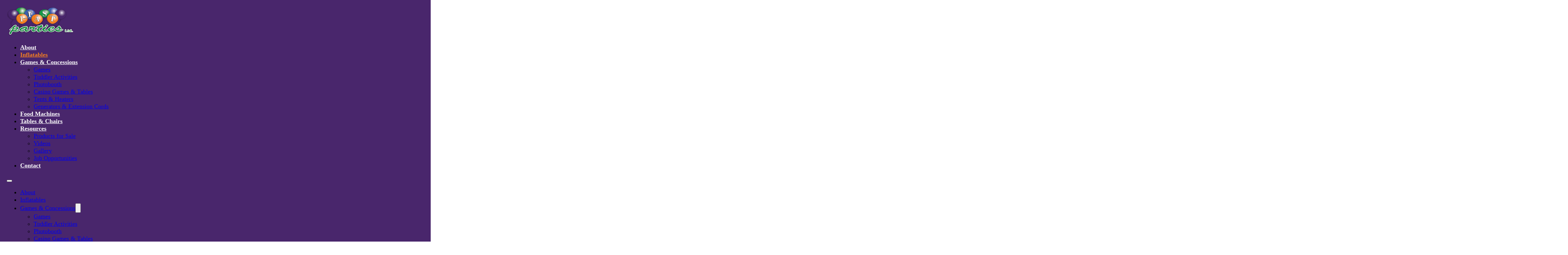

--- FILE ---
content_type: text/html; charset=UTF-8
request_url: https://ifastparties.com/product/spiderman-obstacle/
body_size: 15327
content:
<!DOCTYPE html>
<html lang="en-US">
<head>
<meta charset="UTF-8">
<meta name="viewport" content="width=device-width, initial-scale=1">
<script>window.MOTIONPAGE_FRONT={version:"2.1.6"}</script><title>Spiderman Obstacle Course Rental | New York Skyline Adventure | iFast Parties</title>
<link rel='preload' href='https://ifastparties.com/wp-content/uploads/logo-2.png' as='image' imagesrcset='https://ifastparties.com/wp-content/uploads/logo-2.png 479w, https://ifastparties.com/wp-content/uploads/logo-2-300x130.png 300w' imagesizes='(max-width: 479px) 100vw, 479px'/>
<link rel='preload' href='https://ifastparties.com/wp-content/uploads/logo-2-300x130.png' as='image' imagesrcset='https://ifastparties.com/wp-content/uploads/logo-2-300x130.png 300w, https://ifastparties.com/wp-content/uploads/logo-2.png 479w' imagesizes='(max-width: 300px) 100vw, 300px'/>


            <script data-no-defer="1" data-ezscrex="false" data-cfasync="false" data-pagespeed-no-defer data-cookieconsent="ignore">
                var ctPublicFunctions = {"_ajax_nonce":"9b8d6f7452","_rest_nonce":"22104b5a1d","_ajax_url":"\/wp-admin\/admin-ajax.php","_rest_url":"https:\/\/ifastparties.com\/wp-json\/","data__cookies_type":"none","data__ajax_type":"rest","data__bot_detector_enabled":"1","data__frontend_data_log_enabled":1,"cookiePrefix":"","wprocket_detected":false,"host_url":"ifastparties.com","text__ee_click_to_select":"Click to select the whole data","text__ee_original_email":"The complete one is","text__ee_got_it":"Got it","text__ee_blocked":"Blocked","text__ee_cannot_connect":"Cannot connect","text__ee_cannot_decode":"Can not decode email. Unknown reason","text__ee_email_decoder":"CleanTalk email decoder","text__ee_wait_for_decoding":"The magic is on the way!","text__ee_decoding_process":"Please wait a few seconds while we decode the contact data."}
            </script>
        
            <script data-no-defer="1" data-ezscrex="false" data-cfasync="false" data-pagespeed-no-defer data-cookieconsent="ignore">
                var ctPublic = {"_ajax_nonce":"9b8d6f7452","settings__forms__check_internal":"0","settings__forms__check_external":"0","settings__forms__force_protection":0,"settings__forms__search_test":"1","settings__forms__wc_add_to_cart":"0","settings__data__bot_detector_enabled":"1","settings__sfw__anti_crawler":0,"blog_home":"https:\/\/ifastparties.com\/","pixel__setting":"3","pixel__enabled":true,"pixel__url":null,"data__email_check_before_post":"1","data__email_check_exist_post":0,"data__cookies_type":"none","data__key_is_ok":true,"data__visible_fields_required":true,"wl_brandname":"Anti-Spam by CleanTalk","wl_brandname_short":"CleanTalk","ct_checkjs_key":"22527871b1fbfcd13bbf9dda1273c2388b03ec2f887e51ebd6278d3ae279924e","emailEncoderPassKey":"6872cd23d2f17b00f622a1b726ca46b4","bot_detector_forms_excluded":"W10=","advancedCacheExists":true,"varnishCacheExists":false,"wc_ajax_add_to_cart":true}
            </script>
        <meta name="dc.title" content="Spiderman Obstacle Course Rental | New York Skyline Adventure | iFast Parties">
<meta name="dc.description" content="Swing into action with our Spiderman Obstacle Course! Feel like web-slinging through NYC with climbs, slides, and more. Fun for all ages. Rent now!">
<meta name="dc.relation" content="https://ifastparties.com/product/spiderman-obstacle/">
<meta name="dc.source" content="https://ifastparties.com/">
<meta name="dc.language" content="en_US">
<meta name="description" content="Swing into action with our Spiderman Obstacle Course! Feel like web-slinging through NYC with climbs, slides, and more. Fun for all ages. Rent now!">
<meta name="robots" content="index, follow, max-snippet:-1, max-image-preview:large, max-video-preview:-1">
<link rel="canonical" href="https://ifastparties.com/product/spiderman-obstacle/">
<meta property="og:url" content="https://ifastparties.com/product/spiderman-obstacle/">
<meta property="og:site_name" content="I-Fast Parties">
<meta property="og:locale" content="en_US">
<meta property="og:type" content="product">
<meta property="article:author" content="https://www.facebook.com/ifastparties">
<meta property="article:publisher" content="https://www.facebook.com/ifastparties">
<meta property="og:title" content="Spiderman Obstacle Course Rental | New York Skyline Adventure | iFast Parties">
<meta property="og:description" content="Swing into action with our Spiderman Obstacle Course! Feel like web-slinging through NYC with climbs, slides, and more. Fun for all ages. Rent now!">
<meta property="og:image" content="https://ifastparties.com/wp-content/uploads/Spiderman-scaled-1.jpg">
<meta property="og:image:secure_url" content="https://ifastparties.com/wp-content/uploads/Spiderman-scaled-1.jpg">
<meta property="og:image:width" content="2560">
<meta property="og:image:height" content="1707">
<meta property="og:image:alt" content="Spiderman inflatable obstacle course">
<meta name="twitter:card" content="summary">
<meta name="twitter:title" content="Spiderman Obstacle Course Rental | New York Skyline Adventure | iFast Parties">
<meta name="twitter:description" content="Swing into action with our Spiderman Obstacle Course! Feel like web-slinging through NYC with climbs, slides, and more. Fun for all ages. Rent now!">
<meta name="twitter:image" content="https://ifastparties.com/wp-content/uploads/Spiderman-scaled-1.jpg">
<link rel='dns-prefetch' href='//fd.cleantalk.org' />
<style id='wp-img-auto-sizes-contain-inline-css'>img:is([sizes=auto i],[sizes^="auto," i]){contain-intrinsic-size:3000px 1500px}
/*# sourceURL=wp-img-auto-sizes-contain-inline-css */</style>
<link rel='stylesheet' id='automaticcss-core-css' href='https://ifastparties.com/wp-content/uploads/automatic-css/automatic.css?ver=1768232874' media='all' />
<link rel='stylesheet' id='automaticcss-gutenberg-css' href='https://ifastparties.com/wp-content/uploads/automatic-css/automatic-gutenberg.css?ver=1768232876' media='all' />
<link rel='stylesheet' id='cleantalk-public-css-css' href='https://ifastparties.com/wp-content/plugins/cleantalk-spam-protect/css/cleantalk-public.min.css?ver=6.70.1_1766183428' media='all' />
<link rel='stylesheet' id='cleantalk-email-decoder-css-css' href='https://ifastparties.com/wp-content/plugins/cleantalk-spam-protect/css/cleantalk-email-decoder.min.css?ver=6.70.1_1766183428' media='all' />
<link rel='stylesheet' id='contact-form-7-css' href='https://ifastparties.com/wp-content/plugins/contact-form-7/includes/css/styles.css?ver=6.1.4' media='all' />
<link rel='stylesheet' id='bricks-frontend-css' href='https://ifastparties.com/wp-content/themes/bricks/assets/css/frontend-light-layer.min.css?ver=1762992922' media='all' />
<style id='bricks-frontend-inline-css'>#brx-header {
				--x-header-transition: 0;
				--x-header-fade-transition: 0;
			}

			#brx-header.x-header_sticky-active {
				z-index: 9999;
			}
		
				#brx-header {
					z-index: 9999;
				}
			
 @media only screen and (min-width: 992px)  { 

			#brx-header {
				background: transparent;
				left: 0;
				right: 0;
				position: absolute;
				top: 0;
				--x-overlay-header-background: transparent;
				--x-header-position: overlay;
			}

			#brx-header[data-x-scroll='0']:not(.iframe #brx-header) {
				position: fixed;
			}

			#brx-header:not(.scrolling):not(.x-header_sticky-active) > .brxe-xheaderrow:not([data-x-sticky-active*=true]) {
				background: var(--x-overlay-header-background)!important;
			}

			#brx-header:not(.scrolling):not(.x-header_sticky-active) > .brxe-section {
				background: none!important;
			}

			.admin-bar #brx-header {
				top: var(--wp-admin--admin-bar--height);
			}

			#brx-header:not(.scrolling):not(.x-header_sticky-active) div.brxe-xheaderrow[data-x-overlay=hide]{
				display: none;
			}

			#brx-header .brxe-xheaderrow[data-x-overlay=show] {
				display: flex;
			}
		
		}
/*# sourceURL=bricks-frontend-inline-css */</style>
<link rel='stylesheet' id='bricks-child-css' href='https://ifastparties.com/wp-content/themes/bricks-child/style.css?ver=1707329733' media='all' />
<link rel='stylesheet' id='bricks-color-palettes-css' href='https://ifastparties.com/wp-content/uploads/bricks/css/color-palettes.min.css?ver=1763053172' media='all' />
<link rel='stylesheet' id='bricks-theme-style-global-css' href='https://ifastparties.com/wp-content/uploads/bricks/css/theme-style-global.min.css?ver=1763053172' media='all' />
<link rel='stylesheet' id='bricks-post-12-css' href='https://ifastparties.com/wp-content/uploads/bricks/css/post-12.min.css?ver=1763053172' media='all' />
<link rel='stylesheet' id='bricks-post-838-css' href='https://ifastparties.com/wp-content/uploads/bricks/css/post-838.min.css?ver=1763053172' media='all' />
<link rel='stylesheet' id='bricks-post-14-css' href='https://ifastparties.com/wp-content/uploads/bricks/css/post-14.min.css?ver=1763053172' media='all' />
<link rel='stylesheet' id='bricks-font-awesome-6-brands-css' href='https://ifastparties.com/wp-content/themes/bricks/assets/css/libs/font-awesome-6-brands-layer.min.css?ver=1762992922' media='all' />
<link rel='stylesheet' id='bricks-font-awesome-6-css' href='https://ifastparties.com/wp-content/themes/bricks/assets/css/libs/font-awesome-6-layer.min.css?ver=1762992922' media='all' />
<link rel='stylesheet' id='bricks-ionicons-css' href='https://ifastparties.com/wp-content/themes/bricks/assets/css/libs/ionicons-layer.min.css?ver=1762992922' media='all' />
<link rel='stylesheet' id='bricks-ajax-loader-css' href='https://ifastparties.com/wp-content/themes/bricks/assets/css/libs/loading-animation-layer.min.css?ver=1762992922' media='all' />
<link rel='stylesheet' id='x-back-to-top-css' href='https://ifastparties.com/wp-content/plugins/bricksextras/components/assets/css/backtotop.css?ver=1.6.3' media='all' />
<link rel='stylesheet' id='x-fluent-form-css' href='https://ifastparties.com/wp-content/plugins/bricksextras/components/assets/css/fluentform.css?ver=1.6.3' media='all' />
<link rel='stylesheet' id='x-interactive-cursor-css' href='https://ifastparties.com/wp-content/plugins/bricksextras/components/assets/css/interactivecursor.css?ver=1.6.3' media='all' />
<link rel='stylesheet' id='bricks-splide-css' href='https://ifastparties.com/wp-content/themes/bricks/assets/css/libs/splide-layer.min.css?ver=1762992922' media='all' />
<link rel='stylesheet' id='x-pro-slider-css' href='https://ifastparties.com/wp-content/plugins/bricksextras/components/assets/css/proslider.css?ver=1.6.3' media='all' />
<link rel='stylesheet' id='x-pro-slider-control-css' href='https://ifastparties.com/wp-content/plugins/bricksextras/components/assets/css/proslidercontrol.css?ver=1.6.3' media='all' />
<link rel='stylesheet' id='x-sticky-header-css' href='https://ifastparties.com/wp-content/plugins/bricksextras/components/assets/css/stickyheader.css?ver=1.0.0' media='all' />
<link rel='stylesheet' id='automaticcss-bricks-css' href='https://ifastparties.com/wp-content/uploads/automatic-css/automatic-bricks.css?ver=1768232876' media='all' />
<link rel='stylesheet' id='color-scheme-switcher-frontend-css' href='https://ifastparties.com/wp-content/plugins/automaticcss-plugin/classes/Features/Color_Scheme_Switcher/css/frontend.css?ver=1763053356' media='all' />
<style id='bricks-frontend-inline-inline-css'>.header-4-brand__logo .bricks-site-logo {height: 100%; width: 100%}@media (max-width: 767px) {.header-4-brand__logo.white path {fill: var(--white);}}.header-4-nav-wrapper__nav .bricks-nav-menu > li > a {color: var(--text-black)}.header-4-nav-wrapper__nav .bricks-nav-menu > li > .brx-submenu-toggle > * {color: var(--text-black)}.header-4-nav-wrapper__nav .bricks-nav-menu .sub-menu .menu-item:hover {background-color: var(--primary)}.header-4-nav-wrapper__nav .bricks-nav-menu > li {margin-right: 3rem; margin-left: 0}.header-4-right {display: flex; grid-column: -1; align-items: center; justify-content: flex-end; column-gap: var(--space-xs)}@media (max-width: 767px) {.header-4-right {grid-column: -1}}.header-4-right__search button {width: auto; font-size: var(--text-l)}@media (max-width: 767px) {.header-4-right__search input[type=search] {width: 300px}.header-4-right__search .bricks-search-overlay .bricks-search-form {max-width: 300px}.bricks-search-overlay .bricks-search-form input[type=search] {width:300px; margin:0 auto;}}.header-icon {transition: transform .5s ease}.header-icon:hover {transform: rotateZ(360deg)}.product-card-box {padding-top: var(--space-l); padding-right: var(--space-l); padding-bottom: var(--space-l); padding-left: var(--space-l); border: 1px solid var(--bricks-border-color); position: relative; display: flex; flex-direction: column; align-self: center !important; align-items: center; transition: all 0.3s ease;}.product-card-box:hover {transform: scaleX(.95) scaleY(.95); transform-origin: center center; border: 5px solid var(--primary)}.footer-1 {display: flex; flex-direction: column; justify-content: center; row-gap: var(--space-m); background-color: var(--primary); color: var(--white); padding-top: var(--space-xl)}.footer-1-container {display: grid; align-items: initial; grid-template-columns: repeat(6, 1fr); grid-gap: var(--space-m); align-content: stretch; padding-top: var(--space-s); padding-right: var(--space-s); padding-bottom: var(--space-s); padding-left: var(--space-s)}@media (max-width: 768px) {.footer-1-container {grid-template-columns: repeat(1, 1fr)}}@media (max-width: 478px) {.footer-1-container {grid-template-columns: 1fr}}.footer-column-left {display: flex; row-gap: var(--space-s); flex-direction: column; grid-column: span 3}@media (max-width: 768px) {.footer-column-left {align-items: center}}@media (max-width: 478px) {.footer-column-left {grid-column: 2}}.footer-column-mid {display: flex; flex-direction: column; row-gap: var(--space-xs); grid-column: 5/-1}@media (max-width: 478px) {.footer-column-mid {grid-column: auto}}.footer-column-right {display: flex; flex-direction: column; row-gap: var(--space-s); grid-column: -1}@media (max-width: 478px) {.footer-column-right {grid-column: auto}}.footer-1__address {text-align: left}.footer-1__address a {text-align: left; font-size: inherit}.footer-1__address a {color: var(--action);} .footer-1__address a:hover {color: var(--accent);}@media (max-width: 767px) {.footer-1__address {text-align: left}.footer-1__address a {text-align: left; font-size: inherit}}.footer-1__social li.has-link a, .footer-1__social li.no-link {width: auto}.footer-1__social {gap: 2rem}
/*# sourceURL=bricks-frontend-inline-inline-css */</style>
<link rel='stylesheet' id='cf7cf-style-css' href='https://ifastparties.com/wp-content/plugins/cf7-conditional-fields/style.css?ver=2.6.7' media='all' />
<script src="https://ifastparties.com/wp-content/plugins/cleantalk-spam-protect/js/apbct-public-bundle.min.js?ver=6.70.1_1766183428" id="apbct-public-bundle.min-js-js"></script>
<script src="https://fd.cleantalk.org/ct-bot-detector-wrapper.js?ver=6.70.1" id="ct_bot_detector-js" defer data-wp-strategy="defer"></script>
<script id="color-scheme-switcher-frontend-js-extra">
var acss = {"color_mode":"light","enable_client_color_preference":"false"};
//# sourceURL=color-scheme-switcher-frontend-js-extra
</script>
<script src="https://ifastparties.com/wp-content/plugins/automaticcss-plugin/classes/Features/Color_Scheme_Switcher/js/frontend.min.js?ver=1763053356" id="color-scheme-switcher-frontend-js"></script>
<script src="https://ifastparties.com/wp-includes/js/jquery/jquery.min.js?ver=3.7.1" id="jquery-core-js"></script>
<script async src="https://ifastparties.com/wp-content/uploads/perfmatters/gtagv4.js?id=G-WW0N49KMKW"></script><script>window.dataLayer = window.dataLayer || [];function gtag(){dataLayer.push(arguments);}gtag("js", new Date());gtag("config", "G-WW0N49KMKW");</script><!-- Stream WordPress user activity plugin v4.1.1 -->
<link rel="icon" href="https://ifastparties.com/wp-content/uploads/ifast-favicon-150x150.png" sizes="32x32" />
<link rel="icon" href="https://ifastparties.com/wp-content/uploads/ifast-favicon-300x300.png" sizes="192x192" />
<link rel="apple-touch-icon" href="https://ifastparties.com/wp-content/uploads/ifast-favicon-300x300.png" />
<meta name="msapplication-TileImage" content="https://ifastparties.com/wp-content/uploads/ifast-favicon-300x300.png" />
		<style id="wp-custom-css">nav:not(.bricks-mobile-menu-wrapper) > ul .brx-submenu-toggle button { display: none }

nav > ul {
align-items:center;
}</style>
		<style id='global-styles-inline-css'>:root{--wp--preset--aspect-ratio--square: 1;--wp--preset--aspect-ratio--4-3: 4/3;--wp--preset--aspect-ratio--3-4: 3/4;--wp--preset--aspect-ratio--3-2: 3/2;--wp--preset--aspect-ratio--2-3: 2/3;--wp--preset--aspect-ratio--16-9: 16/9;--wp--preset--aspect-ratio--9-16: 9/16;--wp--preset--color--black: #000000;--wp--preset--color--cyan-bluish-gray: #abb8c3;--wp--preset--color--white: #ffffff;--wp--preset--color--pale-pink: #f78da7;--wp--preset--color--vivid-red: #cf2e2e;--wp--preset--color--luminous-vivid-orange: #ff6900;--wp--preset--color--luminous-vivid-amber: #fcb900;--wp--preset--color--light-green-cyan: #7bdcb5;--wp--preset--color--vivid-green-cyan: #00d084;--wp--preset--color--pale-cyan-blue: #8ed1fc;--wp--preset--color--vivid-cyan-blue: #0693e3;--wp--preset--color--vivid-purple: #9b51e0;--wp--preset--gradient--vivid-cyan-blue-to-vivid-purple: linear-gradient(135deg,rgb(6,147,227) 0%,rgb(155,81,224) 100%);--wp--preset--gradient--light-green-cyan-to-vivid-green-cyan: linear-gradient(135deg,rgb(122,220,180) 0%,rgb(0,208,130) 100%);--wp--preset--gradient--luminous-vivid-amber-to-luminous-vivid-orange: linear-gradient(135deg,rgb(252,185,0) 0%,rgb(255,105,0) 100%);--wp--preset--gradient--luminous-vivid-orange-to-vivid-red: linear-gradient(135deg,rgb(255,105,0) 0%,rgb(207,46,46) 100%);--wp--preset--gradient--very-light-gray-to-cyan-bluish-gray: linear-gradient(135deg,rgb(238,238,238) 0%,rgb(169,184,195) 100%);--wp--preset--gradient--cool-to-warm-spectrum: linear-gradient(135deg,rgb(74,234,220) 0%,rgb(151,120,209) 20%,rgb(207,42,186) 40%,rgb(238,44,130) 60%,rgb(251,105,98) 80%,rgb(254,248,76) 100%);--wp--preset--gradient--blush-light-purple: linear-gradient(135deg,rgb(255,206,236) 0%,rgb(152,150,240) 100%);--wp--preset--gradient--blush-bordeaux: linear-gradient(135deg,rgb(254,205,165) 0%,rgb(254,45,45) 50%,rgb(107,0,62) 100%);--wp--preset--gradient--luminous-dusk: linear-gradient(135deg,rgb(255,203,112) 0%,rgb(199,81,192) 50%,rgb(65,88,208) 100%);--wp--preset--gradient--pale-ocean: linear-gradient(135deg,rgb(255,245,203) 0%,rgb(182,227,212) 50%,rgb(51,167,181) 100%);--wp--preset--gradient--electric-grass: linear-gradient(135deg,rgb(202,248,128) 0%,rgb(113,206,126) 100%);--wp--preset--gradient--midnight: linear-gradient(135deg,rgb(2,3,129) 0%,rgb(40,116,252) 100%);--wp--preset--font-size--small: 13px;--wp--preset--font-size--medium: 20px;--wp--preset--font-size--large: 36px;--wp--preset--font-size--x-large: 42px;--wp--preset--spacing--20: 0.44rem;--wp--preset--spacing--30: 0.67rem;--wp--preset--spacing--40: 1rem;--wp--preset--spacing--50: 1.5rem;--wp--preset--spacing--60: 2.25rem;--wp--preset--spacing--70: 3.38rem;--wp--preset--spacing--80: 5.06rem;--wp--preset--shadow--natural: 6px 6px 9px rgba(0, 0, 0, 0.2);--wp--preset--shadow--deep: 12px 12px 50px rgba(0, 0, 0, 0.4);--wp--preset--shadow--sharp: 6px 6px 0px rgba(0, 0, 0, 0.2);--wp--preset--shadow--outlined: 6px 6px 0px -3px rgb(255, 255, 255), 6px 6px rgb(0, 0, 0);--wp--preset--shadow--crisp: 6px 6px 0px rgb(0, 0, 0);}:where(.is-layout-flex){gap: 0.5em;}:where(.is-layout-grid){gap: 0.5em;}body .is-layout-flex{display: flex;}.is-layout-flex{flex-wrap: wrap;align-items: center;}.is-layout-flex > :is(*, div){margin: 0;}body .is-layout-grid{display: grid;}.is-layout-grid > :is(*, div){margin: 0;}:where(.wp-block-columns.is-layout-flex){gap: 2em;}:where(.wp-block-columns.is-layout-grid){gap: 2em;}:where(.wp-block-post-template.is-layout-flex){gap: 1.25em;}:where(.wp-block-post-template.is-layout-grid){gap: 1.25em;}.has-black-color{color: var(--wp--preset--color--black) !important;}.has-cyan-bluish-gray-color{color: var(--wp--preset--color--cyan-bluish-gray) !important;}.has-white-color{color: var(--wp--preset--color--white) !important;}.has-pale-pink-color{color: var(--wp--preset--color--pale-pink) !important;}.has-vivid-red-color{color: var(--wp--preset--color--vivid-red) !important;}.has-luminous-vivid-orange-color{color: var(--wp--preset--color--luminous-vivid-orange) !important;}.has-luminous-vivid-amber-color{color: var(--wp--preset--color--luminous-vivid-amber) !important;}.has-light-green-cyan-color{color: var(--wp--preset--color--light-green-cyan) !important;}.has-vivid-green-cyan-color{color: var(--wp--preset--color--vivid-green-cyan) !important;}.has-pale-cyan-blue-color{color: var(--wp--preset--color--pale-cyan-blue) !important;}.has-vivid-cyan-blue-color{color: var(--wp--preset--color--vivid-cyan-blue) !important;}.has-vivid-purple-color{color: var(--wp--preset--color--vivid-purple) !important;}.has-black-background-color{background-color: var(--wp--preset--color--black) !important;}.has-cyan-bluish-gray-background-color{background-color: var(--wp--preset--color--cyan-bluish-gray) !important;}.has-white-background-color{background-color: var(--wp--preset--color--white) !important;}.has-pale-pink-background-color{background-color: var(--wp--preset--color--pale-pink) !important;}.has-vivid-red-background-color{background-color: var(--wp--preset--color--vivid-red) !important;}.has-luminous-vivid-orange-background-color{background-color: var(--wp--preset--color--luminous-vivid-orange) !important;}.has-luminous-vivid-amber-background-color{background-color: var(--wp--preset--color--luminous-vivid-amber) !important;}.has-light-green-cyan-background-color{background-color: var(--wp--preset--color--light-green-cyan) !important;}.has-vivid-green-cyan-background-color{background-color: var(--wp--preset--color--vivid-green-cyan) !important;}.has-pale-cyan-blue-background-color{background-color: var(--wp--preset--color--pale-cyan-blue) !important;}.has-vivid-cyan-blue-background-color{background-color: var(--wp--preset--color--vivid-cyan-blue) !important;}.has-vivid-purple-background-color{background-color: var(--wp--preset--color--vivid-purple) !important;}.has-black-border-color{border-color: var(--wp--preset--color--black) !important;}.has-cyan-bluish-gray-border-color{border-color: var(--wp--preset--color--cyan-bluish-gray) !important;}.has-white-border-color{border-color: var(--wp--preset--color--white) !important;}.has-pale-pink-border-color{border-color: var(--wp--preset--color--pale-pink) !important;}.has-vivid-red-border-color{border-color: var(--wp--preset--color--vivid-red) !important;}.has-luminous-vivid-orange-border-color{border-color: var(--wp--preset--color--luminous-vivid-orange) !important;}.has-luminous-vivid-amber-border-color{border-color: var(--wp--preset--color--luminous-vivid-amber) !important;}.has-light-green-cyan-border-color{border-color: var(--wp--preset--color--light-green-cyan) !important;}.has-vivid-green-cyan-border-color{border-color: var(--wp--preset--color--vivid-green-cyan) !important;}.has-pale-cyan-blue-border-color{border-color: var(--wp--preset--color--pale-cyan-blue) !important;}.has-vivid-cyan-blue-border-color{border-color: var(--wp--preset--color--vivid-cyan-blue) !important;}.has-vivid-purple-border-color{border-color: var(--wp--preset--color--vivid-purple) !important;}.has-vivid-cyan-blue-to-vivid-purple-gradient-background{background: var(--wp--preset--gradient--vivid-cyan-blue-to-vivid-purple) !important;}.has-light-green-cyan-to-vivid-green-cyan-gradient-background{background: var(--wp--preset--gradient--light-green-cyan-to-vivid-green-cyan) !important;}.has-luminous-vivid-amber-to-luminous-vivid-orange-gradient-background{background: var(--wp--preset--gradient--luminous-vivid-amber-to-luminous-vivid-orange) !important;}.has-luminous-vivid-orange-to-vivid-red-gradient-background{background: var(--wp--preset--gradient--luminous-vivid-orange-to-vivid-red) !important;}.has-very-light-gray-to-cyan-bluish-gray-gradient-background{background: var(--wp--preset--gradient--very-light-gray-to-cyan-bluish-gray) !important;}.has-cool-to-warm-spectrum-gradient-background{background: var(--wp--preset--gradient--cool-to-warm-spectrum) !important;}.has-blush-light-purple-gradient-background{background: var(--wp--preset--gradient--blush-light-purple) !important;}.has-blush-bordeaux-gradient-background{background: var(--wp--preset--gradient--blush-bordeaux) !important;}.has-luminous-dusk-gradient-background{background: var(--wp--preset--gradient--luminous-dusk) !important;}.has-pale-ocean-gradient-background{background: var(--wp--preset--gradient--pale-ocean) !important;}.has-electric-grass-gradient-background{background: var(--wp--preset--gradient--electric-grass) !important;}.has-midnight-gradient-background{background: var(--wp--preset--gradient--midnight) !important;}.has-small-font-size{font-size: var(--wp--preset--font-size--small) !important;}.has-medium-font-size{font-size: var(--wp--preset--font-size--medium) !important;}.has-large-font-size{font-size: var(--wp--preset--font-size--large) !important;}.has-x-large-font-size{font-size: var(--wp--preset--font-size--x-large) !important;}
/*# sourceURL=global-styles-inline-css */</style>
<style id='wp-block-library-inline-css'>:root{--wp-block-synced-color:#7a00df;--wp-block-synced-color--rgb:122,0,223;--wp-bound-block-color:var(--wp-block-synced-color);--wp-editor-canvas-background:#ddd;--wp-admin-theme-color:#007cba;--wp-admin-theme-color--rgb:0,124,186;--wp-admin-theme-color-darker-10:#006ba1;--wp-admin-theme-color-darker-10--rgb:0,107,160.5;--wp-admin-theme-color-darker-20:#005a87;--wp-admin-theme-color-darker-20--rgb:0,90,135;--wp-admin-border-width-focus:2px}@media (min-resolution:192dpi){:root{--wp-admin-border-width-focus:1.5px}}.wp-element-button{cursor:pointer}:root .has-very-light-gray-background-color{background-color:#eee}:root .has-very-dark-gray-background-color{background-color:#313131}:root .has-very-light-gray-color{color:#eee}:root .has-very-dark-gray-color{color:#313131}:root .has-vivid-green-cyan-to-vivid-cyan-blue-gradient-background{background:linear-gradient(135deg,#00d084,#0693e3)}:root .has-purple-crush-gradient-background{background:linear-gradient(135deg,#34e2e4,#4721fb 50%,#ab1dfe)}:root .has-hazy-dawn-gradient-background{background:linear-gradient(135deg,#faaca8,#dad0ec)}:root .has-subdued-olive-gradient-background{background:linear-gradient(135deg,#fafae1,#67a671)}:root .has-atomic-cream-gradient-background{background:linear-gradient(135deg,#fdd79a,#004a59)}:root .has-nightshade-gradient-background{background:linear-gradient(135deg,#330968,#31cdcf)}:root .has-midnight-gradient-background{background:linear-gradient(135deg,#020381,#2874fc)}:root{--wp--preset--font-size--normal:16px;--wp--preset--font-size--huge:42px}.has-regular-font-size{font-size:1em}.has-larger-font-size{font-size:2.625em}.has-normal-font-size{font-size:var(--wp--preset--font-size--normal)}.has-huge-font-size{font-size:var(--wp--preset--font-size--huge)}.has-text-align-center{text-align:center}.has-text-align-left{text-align:left}.has-text-align-right{text-align:right}.has-fit-text{white-space:nowrap!important}#end-resizable-editor-section{display:none}.aligncenter{clear:both}.items-justified-left{justify-content:flex-start}.items-justified-center{justify-content:center}.items-justified-right{justify-content:flex-end}.items-justified-space-between{justify-content:space-between}.screen-reader-text{border:0;clip-path:inset(50%);height:1px;margin:-1px;overflow:hidden;padding:0;position:absolute;width:1px;word-wrap:normal!important}.screen-reader-text:focus{background-color:#ddd;clip-path:none;color:#444;display:block;font-size:1em;height:auto;left:5px;line-height:normal;padding:15px 23px 14px;text-decoration:none;top:5px;width:auto;z-index:100000}html :where(.has-border-color){border-style:solid}html :where([style*=border-top-color]){border-top-style:solid}html :where([style*=border-right-color]){border-right-style:solid}html :where([style*=border-bottom-color]){border-bottom-style:solid}html :where([style*=border-left-color]){border-left-style:solid}html :where([style*=border-width]){border-style:solid}html :where([style*=border-top-width]){border-top-style:solid}html :where([style*=border-right-width]){border-right-style:solid}html :where([style*=border-bottom-width]){border-bottom-style:solid}html :where([style*=border-left-width]){border-left-style:solid}html :where(img[class*=wp-image-]){height:auto;max-width:100%}:where(figure){margin:0 0 1em}html :where(.is-position-sticky){--wp-admin--admin-bar--position-offset:var(--wp-admin--admin-bar--height,0px)}@media screen and (max-width:600px){html :where(.is-position-sticky){--wp-admin--admin-bar--position-offset:0px}}
:where(figure) { margin: 0; }
/*wp_block_styles_on_demand_placeholder:696830d2dd44b*/
/*# sourceURL=wp-block-library-inline-css */</style>
<script type="speculationrules">{"prefetch":[{"source":"document","where":{"and":[{"href_matches":"\/*"},{"not":{"href_matches":["\/*.php","\/wp-(admin|includes|content|login|signup|json)(.*)?","\/*\\?(.+)","\/(cart|checkout|logout)(.*)?"]}}]},"eagerness":"moderate"}]}</script></head>

<body class="wp-singular product-template-default single single-product postid-72 wp-theme-bricks wp-child-theme-bricks-child brx-body bricks-is-frontend wp-embed-responsive">		<a class="skip-link" href="#brx-content">Skip to main content</a>

					<a class="skip-link" href="#brx-footer">Skip to footer</a>
			<header id="brx-header" class="brx-sticky x-header_sticky" data-slide-up-after="200" data-x-scroll="0" data-x-break="1280" data-x-hide-effect="slideUp" data-x-overlay="992"><section id="brxe-wwtjxw" class="brxe-section"><div id="brxe-emqflz" class="brxe-container"><a id="brxe-nrpiox" class="brxe-logo header-4-brand__logo" href="https://ifastparties.com"><img width="200" height="208" src="https://ifastparties.com/wp-content/uploads/logo-2.png" class="bricks-site-logo css-filter" alt="I-Fast Parties" data-bricks-logo="https://ifastparties.com/wp-content/uploads/logo-2.png" loading="eager" decoding="async" srcset="https://ifastparties.com/wp-content/uploads/logo-2.png 479w, https://ifastparties.com/wp-content/uploads/logo-2-300x130.png 300w" sizes="(max-width: 479px) 100vw, 479px" /></a><div id="brxe-wxlsfy" data-script-id="wxlsfy" class="brxe-nav-menu header-4-nav-wrapper__nav"><nav class="bricks-nav-menu-wrapper tablet_portrait"><ul id="menu-main-navigation" class="bricks-nav-menu"><li id="menu-item-907" class="menu-item menu-item-type-post_type menu-item-object-page menu-item-907 bricks-menu-item"><a href="https://ifastparties.com/about/">About</a></li>
<li id="menu-item-816" class="menu-item menu-item-type-taxonomy menu-item-object-product_categories current-product-ancestor current-menu-parent current-product-parent menu-item-816 bricks-menu-item"><a href="https://ifastparties.com/product_categories/inflatables/">Inflatables</a></li>
<li id="menu-item-817" class="menu-item menu-item-type-taxonomy menu-item-object-product_categories menu-item-has-children menu-item-817 bricks-menu-item"><div class="brx-submenu-toggle icon-right"><a href="https://ifastparties.com/product_categories/games-concessions/">Games &amp; Concessions</a><button aria-expanded="false" aria-label="Games &amp; Concessions Sub menu"><i class="ion-ios-arrow-down menu-item-icon"></i></button></div>
<ul class="sub-menu">
	<li id="menu-item-1205" class="menu-item menu-item-type-taxonomy menu-item-object-product_categories menu-item-1205 bricks-menu-item"><a href="https://ifastparties.com/product_categories/games-concessions/">Games</a></li>
	<li id="menu-item-1209" class="menu-item menu-item-type-taxonomy menu-item-object-product_categories menu-item-1209 bricks-menu-item"><a href="https://ifastparties.com/product_categories/toddler-activities/">Toddler Activities</a></li>
	<li id="menu-item-1207" class="menu-item menu-item-type-taxonomy menu-item-object-product_categories menu-item-1207 bricks-menu-item"><a href="https://ifastparties.com/product_categories/photobooth/">Photobooth</a></li>
	<li id="menu-item-1204" class="menu-item menu-item-type-taxonomy menu-item-object-product_categories menu-item-1204 bricks-menu-item"><a href="https://ifastparties.com/product_categories/casino-games-tables/">Casino Games &amp; Tables</a></li>
	<li id="menu-item-1208" class="menu-item menu-item-type-taxonomy menu-item-object-product_categories menu-item-1208 bricks-menu-item"><a href="https://ifastparties.com/product_categories/tents-heaters/">Tents &amp; Heaters</a></li>
	<li id="menu-item-1206" class="menu-item menu-item-type-taxonomy menu-item-object-product_categories menu-item-1206 bricks-menu-item"><a href="https://ifastparties.com/product_categories/generators-extension-cords/">Generators &amp; Extension Cords</a></li>
</ul>
</li>
<li id="menu-item-818" class="menu-item menu-item-type-taxonomy menu-item-object-product_categories menu-item-818 bricks-menu-item"><a href="https://ifastparties.com/product_categories/food-machines/">Food Machines</a></li>
<li id="menu-item-819" class="menu-item menu-item-type-taxonomy menu-item-object-product_categories menu-item-819 bricks-menu-item"><a href="https://ifastparties.com/product_categories/tables-chairs/">Tables &amp; Chairs</a></li>
<li id="menu-item-1346" class="menu-item menu-item-type-custom menu-item-object-custom menu-item-has-children menu-item-1346 bricks-menu-item"><div class="brx-submenu-toggle icon-right"><a href="#" data-brx-anchor="true">Resources</a><button aria-expanded="false" aria-label="Resources Sub menu"><i class="ion-ios-arrow-down menu-item-icon"></i></button></div>
<ul class="sub-menu">
	<li id="menu-item-1349" class="menu-item menu-item-type-taxonomy menu-item-object-product_categories menu-item-1349 bricks-menu-item"><a href="https://ifastparties.com/product_categories/products-for-sale/">Products for Sale</a></li>
	<li id="menu-item-1348" class="menu-item menu-item-type-post_type menu-item-object-page menu-item-1348 bricks-menu-item"><a href="https://ifastparties.com/videos/">Videos</a></li>
	<li id="menu-item-1846" class="menu-item menu-item-type-post_type menu-item-object-page menu-item-1846 bricks-menu-item"><a href="https://ifastparties.com/gallery/">Gallery</a></li>
	<li id="menu-item-1347" class="menu-item menu-item-type-post_type menu-item-object-page menu-item-1347 bricks-menu-item"><a href="https://ifastparties.com/job-opportunities/">Job Opportunities</a></li>
</ul>
</li>
<li id="menu-item-1865" class="menu-item menu-item-type-post_type menu-item-object-page menu-item-1865 bricks-menu-item"><a href="https://ifastparties.com/contact/">Contact</a></li>
</ul></nav>			<button class="bricks-mobile-menu-toggle" aria-haspopup="true" aria-label="Open mobile menu" aria-expanded="false">
				<span class="bar-top"></span>
				<span class="bar-center"></span>
				<span class="bar-bottom"></span>
			</button>
			<nav class="bricks-mobile-menu-wrapper left fade-in"><ul id="menu-main-navigation-1" class="bricks-mobile-menu"><li class="menu-item menu-item-type-post_type menu-item-object-page menu-item-907 bricks-menu-item"><a href="https://ifastparties.com/about/">About</a></li>
<li class="menu-item menu-item-type-taxonomy menu-item-object-product_categories current-product-ancestor current-menu-parent current-product-parent menu-item-816 bricks-menu-item"><a href="https://ifastparties.com/product_categories/inflatables/">Inflatables</a></li>
<li class="menu-item menu-item-type-taxonomy menu-item-object-product_categories menu-item-has-children menu-item-817 bricks-menu-item"><div class="brx-submenu-toggle icon-right"><a href="https://ifastparties.com/product_categories/games-concessions/">Games &amp; Concessions</a><button aria-expanded="false" aria-label="Games &amp; Concessions Sub menu"><svg xmlns="http://www.w3.org/2000/svg" viewBox="0 0 12 12" fill="none" class="menu-item-icon"><path d="M1.50002 4L6.00002 8L10.5 4" stroke-width="1.5" stroke="currentcolor"></path></svg></button></div>
<ul class="sub-menu">
	<li class="menu-item menu-item-type-taxonomy menu-item-object-product_categories menu-item-1205 bricks-menu-item"><a href="https://ifastparties.com/product_categories/games-concessions/">Games</a></li>
	<li class="menu-item menu-item-type-taxonomy menu-item-object-product_categories menu-item-1209 bricks-menu-item"><a href="https://ifastparties.com/product_categories/toddler-activities/">Toddler Activities</a></li>
	<li class="menu-item menu-item-type-taxonomy menu-item-object-product_categories menu-item-1207 bricks-menu-item"><a href="https://ifastparties.com/product_categories/photobooth/">Photobooth</a></li>
	<li class="menu-item menu-item-type-taxonomy menu-item-object-product_categories menu-item-1204 bricks-menu-item"><a href="https://ifastparties.com/product_categories/casino-games-tables/">Casino Games &amp; Tables</a></li>
	<li class="menu-item menu-item-type-taxonomy menu-item-object-product_categories menu-item-1208 bricks-menu-item"><a href="https://ifastparties.com/product_categories/tents-heaters/">Tents &amp; Heaters</a></li>
	<li class="menu-item menu-item-type-taxonomy menu-item-object-product_categories menu-item-1206 bricks-menu-item"><a href="https://ifastparties.com/product_categories/generators-extension-cords/">Generators &amp; Extension Cords</a></li>
</ul>
</li>
<li class="menu-item menu-item-type-taxonomy menu-item-object-product_categories menu-item-818 bricks-menu-item"><a href="https://ifastparties.com/product_categories/food-machines/">Food Machines</a></li>
<li class="menu-item menu-item-type-taxonomy menu-item-object-product_categories menu-item-819 bricks-menu-item"><a href="https://ifastparties.com/product_categories/tables-chairs/">Tables &amp; Chairs</a></li>
<li class="menu-item menu-item-type-custom menu-item-object-custom menu-item-has-children menu-item-1346 bricks-menu-item"><div class="brx-submenu-toggle icon-right"><a href="#" data-brx-anchor="true">Resources</a><button aria-expanded="false" aria-label="Resources Sub menu"><svg xmlns="http://www.w3.org/2000/svg" viewBox="0 0 12 12" fill="none" class="menu-item-icon"><path d="M1.50002 4L6.00002 8L10.5 4" stroke-width="1.5" stroke="currentcolor"></path></svg></button></div>
<ul class="sub-menu">
	<li class="menu-item menu-item-type-taxonomy menu-item-object-product_categories menu-item-1349 bricks-menu-item"><a href="https://ifastparties.com/product_categories/products-for-sale/">Products for Sale</a></li>
	<li class="menu-item menu-item-type-post_type menu-item-object-page menu-item-1348 bricks-menu-item"><a href="https://ifastparties.com/videos/">Videos</a></li>
	<li class="menu-item menu-item-type-post_type menu-item-object-page menu-item-1846 bricks-menu-item"><a href="https://ifastparties.com/gallery/">Gallery</a></li>
	<li class="menu-item menu-item-type-post_type menu-item-object-page menu-item-1347 bricks-menu-item"><a href="https://ifastparties.com/job-opportunities/">Job Opportunities</a></li>
</ul>
</li>
<li class="menu-item menu-item-type-post_type menu-item-object-page menu-item-1865 bricks-menu-item"><a href="https://ifastparties.com/contact/">Contact</a></li>
</ul></nav><div class="bricks-mobile-menu-overlay"></div></div><div id="brxe-gntpyw" class="brxe-div header-4-right"><div id="brxe-ykfsek" class="brxe-search header-4-right__search"><button aria-expanded="false" aria-label="Toggle search" class="toggle"><i class="fas fa-magnifying-glass"></i></button>			<div class="bricks-search-overlay">
				<div class="bricks-search-inner">
					<h3 class="title">Search Products</h3>
<form role="search" method="get" class="bricks-search-form" action="https://ifastparties.com/">
			<label for="search-input-ykfsek" class="screen-reader-text"><span>Search</span></label>
		<input type="search" placeholder="Search ..." value="" name="s" id="search-input-ykfsek" />

	</form>
				</div>

				<button aria-label="Close search" class="close">×</button>			</div>
			</div><div id="brxe-xzdsjg" class="brxe-div"><a href="https://ifastparties.com/enquiry/" class="bricks-link-wrapper"><i id="brxe-qnphdm" class="fas fa-heart brxe-icon header-icon"></i></a><div id="brxe-whycyh" class="brxe-shortcode wishlist_list"><span>0</span></div></div><a href="tel:5194719000" class="bricks-link-wrapper"><i id="brxe-vskqsn" class="fas fa-phone brxe-icon header-icon"></i></a></div></div></section></header><main id="brx-content"><section id="brxe-docuxa" class="brxe-section"><div id="brxe-bxzakx" class="brxe-container grid--2 gap--l grid--m-1"><div id="brxe-hnhltk" class="brxe-div"><div id="brxe-enpavq" data-script-id="enpavq" class="brxe-xproslider product-slider splide x-slider" data-x-id="enpavq" data-x-slider="{&quot;rawConfig&quot;:{&quot;type&quot;:&quot;slide&quot;,&quot;direction&quot;:&quot;ltr&quot;,&quot;keyboard&quot;:&quot;focused&quot;,&quot;gap&quot;:&quot;0px&quot;,&quot;start&quot;:0,&quot;perPage&quot;:1,&quot;perMove&quot;:1,&quot;speed&quot;:400,&quot;interval&quot;:&quot;5000&quot;,&quot;height&quot;:&quot;auto&quot;,&quot;autoHeight&quot;:false,&quot;autoWidth&quot;:false,&quot;pauseOnHover&quot;:false,&quot;pauseOnFocus&quot;:false,&quot;arrows&quot;:false,&quot;pagination&quot;:false,&quot;updateOnMove&quot;:true,&quot;fixedHeight&quot;:false,&quot;fixedWidth&quot;:false,&quot;drag&quot;:true,&quot;snap&quot;:false,&quot;easing&quot;:&quot;cubic-bezier(0.25, 1, 0.5, 1)&quot;,&quot;mediaQuery&quot;:&quot;max&quot;,&quot;i18n&quot;:{&quot;carousel&quot;:&quot;carousel&quot;},&quot;autoplay&quot;:true,&quot;lazyLoad&quot;:&quot;nearby&quot;,&quot;preloadPages&quot;:1,&quot;breakpoints&quot;:{&quot;1279&quot;:{&quot;arrows&quot;:&quot;false&quot;}}},&quot;hashNav&quot;:false,&quot;conditional&quot;:false,&quot;component&quot;:false,&quot;parentComponent&quot;:false,&quot;componentScope&quot;:&quot;false&quot;,&quot;pauseMediaPlayer&quot;:true,&quot;adaptiveHeight&quot;:&quot;true&quot;}"><div class="splide__track x-splide__track"><ul class="brxe-xproslidergallery splide__list x-splide__list x-slider-gallery" data-animation-type="fade"><li class="x-slider_slide splide__slide"><div style="--x-slider-gallery-image: url(https://ifastparties.com/wp-content/uploads/Spiderman-scaled-1-1024x683.jpg)" class="x-slider_slide-image"><img width="1024" height="683" src="data:image/svg+xml,%3Csvg%20xmlns=&#039;http://www.w3.org/2000/svg&#039;%20viewBox=&#039;0%200%200%200&#039;%3E%3C/svg%3E" class="" alt="Spiderman inflatable obstacle course" srcset="data:image/svg+xml,%3Csvg%20xmlns=&#039;http://www.w3.org/2000/svg&#039;%20viewBox=&#039;0%200%200%200&#039;%3E%3C/svg%3E" data-splide-lazy="https://ifastparties.com/wp-content/uploads/Spiderman-scaled-1-1024x683.jpg" /></div></li></ul></div></div><div id="brxe-ylypao" data-script-id="ylypao" class="brxe-xproslider splide x-slider" data-x-id="ylypao" data-x-slider="{&quot;rawConfig&quot;:{&quot;type&quot;:&quot;slide&quot;,&quot;direction&quot;:&quot;ltr&quot;,&quot;keyboard&quot;:&quot;focused&quot;,&quot;gap&quot;:&quot;5px&quot;,&quot;start&quot;:0,&quot;perPage&quot;:&quot;5&quot;,&quot;perMove&quot;:1,&quot;speed&quot;:400,&quot;interval&quot;:3000,&quot;height&quot;:&quot;auto&quot;,&quot;autoHeight&quot;:false,&quot;autoWidth&quot;:false,&quot;pauseOnHover&quot;:false,&quot;pauseOnFocus&quot;:false,&quot;arrows&quot;:false,&quot;pagination&quot;:false,&quot;updateOnMove&quot;:true,&quot;fixedHeight&quot;:false,&quot;fixedWidth&quot;:false,&quot;drag&quot;:true,&quot;snap&quot;:false,&quot;easing&quot;:&quot;cubic-bezier(0.25, 1, 0.5, 1)&quot;,&quot;mediaQuery&quot;:&quot;max&quot;,&quot;i18n&quot;:{&quot;carousel&quot;:&quot;carousel&quot;},&quot;lazyLoad&quot;:&quot;nearby&quot;,&quot;preloadPages&quot;:1,&quot;breakpoints&quot;:{&quot;1279&quot;:{&quot;gap&quot;:&quot;5px&quot;,&quot;perPage&quot;:&quot;5&quot;,&quot;arrows&quot;:&quot;false&quot;}},&quot;isNavigation&quot;:true},&quot;hashNav&quot;:false,&quot;conditional&quot;:false,&quot;component&quot;:false,&quot;parentComponent&quot;:false,&quot;componentScope&quot;:&quot;false&quot;,&quot;pauseMediaPlayer&quot;:true,&quot;syncSelector&quot;:&quot;.product-slider&quot;}"><div class="splide__track x-splide__track"><ul id="brxe-breltt" class="brxe-xproslidergallery splide__list x-splide__list x-slider-gallery" data-animation-type="fade"><li class="x-slider_slide splide__slide"><div style="--x-slider-gallery-image: url(https://ifastparties.com/wp-content/uploads/Spiderman-scaled-1-150x150.jpg)" class="x-slider_slide-image"><img width="150" height="150" src="data:image/svg+xml,%3Csvg%20xmlns=&#039;http://www.w3.org/2000/svg&#039;%20viewBox=&#039;0%200%200%200&#039;%3E%3C/svg%3E" class="" alt="Spiderman inflatable obstacle course" srcset="data:image/svg+xml,%3Csvg%20xmlns=&#039;http://www.w3.org/2000/svg&#039;%20viewBox=&#039;0%200%200%200&#039;%3E%3C/svg%3E" data-splide-lazy="https://ifastparties.com/wp-content/uploads/Spiderman-scaled-1-150x150.jpg" /></div></li></ul></div></div></div><div class="brxe-div owl--xs"><h2 class="brxe-heading">Spiderman Obstacle Course</h2><div class="brxe-post-content"><p style="text-align: justify;"><em>New York, New York, home of the Spiderman. Our New York Spiderman skyline inflatable has it all. Kids and adults alike will feel they are webbing from one building to another as they run, climb, slide and jump throughout the buildings. This Spiderman inflatable is very colorful and exciting has no extremely tough obstacles – can be used by virtually all ages including adults. The obstacle consist of loop covered wedges, climbing walls , tunnels, slide , over and under walls etc. Sure to bring excitement to all!!</em></p>
</div><div class="brxe-shortcode"><a href="javascript:;" onclick="SaveFav(72, this)" id="hearticon72" class="brxe-button btn--accent bricks-button lg bricks-background-primary circle "><i class="fa-regular fa-heart"></i> Add To Wishlist</a></div><div id="brxe-qennuv" class="brxe-text-basic wishlist_item">    <br></div></div></div></section><div class="brxe-container"><div id="brxe-moqqiq" class="brxe-container rounded--l"><div id="brxe-xydfvb" class="brxe-xproslidercontrol x-slider-control" data-x-id="xydfvb" data-x-slider-control="{&quot;control&quot;:&quot;selector&quot;,&quot;slider&quot;:&quot;.related-products&quot;,&quot;type&quot;:&quot;navArrow&quot;}" ><button class="x-slider-control_nav x-slider-control_nav--prev" type="button" disabled aria-label="Previous Slide"><span class="x-slider-control_nav-arrow"><i class="fas fa-angle-left"></i></span></button></div><h2 id="brxe-ztxyir" class="brxe-heading">Related Products</h2><div id="brxe-haebfy" class="brxe-xproslidercontrol x-slider-control" data-x-id="haebfy" data-x-slider-control="{&quot;control&quot;:&quot;selector&quot;,&quot;slider&quot;:&quot;.related-products&quot;,&quot;type&quot;:&quot;navArrow&quot;}" ><button class="x-slider-control_nav x-slider-control_nav--next" type="button" disabled aria-label="Next Slide"><span class="x-slider-control_nav-arrow"><i class="fas fa-angle-right"></i></span></button></div></div><div id="brxe-kmtswr" class="brxe-container"><div id="brxe-hxnrsi" data-script-id="hxnrsi" class="brxe-xproslider related-products splide x-slider" data-x-id="hxnrsi" data-x-slider="{&quot;rawConfig&quot;:{&quot;type&quot;:&quot;slide&quot;,&quot;direction&quot;:&quot;ltr&quot;,&quot;keyboard&quot;:&quot;focused&quot;,&quot;gap&quot;:&quot;var(--space-s)&quot;,&quot;start&quot;:0,&quot;perPage&quot;:&quot;3&quot;,&quot;perMove&quot;:1,&quot;speed&quot;:400,&quot;interval&quot;:3000,&quot;height&quot;:&quot;auto&quot;,&quot;autoHeight&quot;:false,&quot;autoWidth&quot;:false,&quot;pauseOnHover&quot;:false,&quot;pauseOnFocus&quot;:false,&quot;arrows&quot;:false,&quot;pagination&quot;:false,&quot;updateOnMove&quot;:true,&quot;fixedHeight&quot;:false,&quot;fixedWidth&quot;:false,&quot;drag&quot;:true,&quot;snap&quot;:false,&quot;easing&quot;:&quot;cubic-bezier(0.25, 1, 0.5, 1)&quot;,&quot;mediaQuery&quot;:&quot;max&quot;,&quot;i18n&quot;:{&quot;carousel&quot;:&quot;carousel&quot;},&quot;lazyLoad&quot;:&quot;nearby&quot;,&quot;preloadPages&quot;:1,&quot;breakpoints&quot;:{&quot;1279&quot;:{&quot;type&quot;:&quot;slide&quot;,&quot;gap&quot;:&quot;var(--space-s)&quot;,&quot;perPage&quot;:&quot;3&quot;,&quot;arrows&quot;:&quot;false&quot;},&quot;991&quot;:{&quot;perPage&quot;:&quot;2&quot;},&quot;768&quot;:{&quot;perPage&quot;:&quot;1&quot;}}},&quot;hashNav&quot;:false,&quot;conditional&quot;:false,&quot;component&quot;:false,&quot;parentComponent&quot;:false,&quot;componentScope&quot;:&quot;false&quot;,&quot;pauseMediaPlayer&quot;:true}"><div class="splide__track x-splide__track"><div class="splide__list"><div class="brxe-oblfzv brxe-block x-slider_slide splide__slide" data-brx-loop-start="oblfzv"><div class="brxe-nefdpb brxe-div product-card-box rounded--l owl--s"><div class="brxe-qncwcr brxe-block rounded--l"><img width="1024" height="616" src="https://ifastparties.com/wp-content/uploads/AXE-THROW-1-1024x616.jpg" class="brxe-dakqwr brxe-image aspect--16-9 css-filter size-large" alt="Axe Throw Bouncer" decoding="async" srcset="https://ifastparties.com/wp-content/uploads/AXE-THROW-1-1024x616.jpg 1024w, https://ifastparties.com/wp-content/uploads/AXE-THROW-1-300x180.jpg 300w, https://ifastparties.com/wp-content/uploads/AXE-THROW-1-768x462.jpg 768w, https://ifastparties.com/wp-content/uploads/AXE-THROW-1-1536x923.jpg 1536w, https://ifastparties.com/wp-content/uploads/AXE-THROW-1.jpg 1800w" sizes="(max-width: 1024px) 100vw, 1024px" /></div><h3 class="brxe-hngris brxe-heading">Viking Axe Throw</h3><a class="brxe-edbiko brxe-text-link link--accent clickable-parent" href="https://ifastparties.com/product/viking-axe-throw/"><span class="icon"><i class="fas fa-arrow-right-long"></i></span><span class="text">Details</span></a></div></div><div class="brxe-oblfzv brxe-block x-slider_slide splide__slide"><div class="brxe-nefdpb brxe-div product-card-box rounded--l owl--s"><div class="brxe-qncwcr brxe-block rounded--l"><img width="1024" height="683" src="https://ifastparties.com/wp-content/uploads/BB2382-Honey-Bee-Playland-HR-03-1024x683.png" class="brxe-dakqwr brxe-image aspect--16-9 css-filter size-large" alt="Honey Bee Playland Bouncer" decoding="async" srcset="https://ifastparties.com/wp-content/uploads/BB2382-Honey-Bee-Playland-HR-03-1024x683.png 1024w, https://ifastparties.com/wp-content/uploads/BB2382-Honey-Bee-Playland-HR-03-300x200.png 300w, https://ifastparties.com/wp-content/uploads/BB2382-Honey-Bee-Playland-HR-03-768x512.png 768w, https://ifastparties.com/wp-content/uploads/BB2382-Honey-Bee-Playland-HR-03-1536x1024.png 1536w, https://ifastparties.com/wp-content/uploads/BB2382-Honey-Bee-Playland-HR-03-2048x1365.png 2048w" sizes="(max-width: 1024px) 100vw, 1024px" /></div><h3 class="brxe-hngris brxe-heading">Honey Bee Playland</h3><a class="brxe-edbiko brxe-text-link link--accent clickable-parent" href="https://ifastparties.com/product/honey-bee-playland/"><span class="icon"><i class="fas fa-arrow-right-long"></i></span><span class="text">Details</span></a></div></div><div class="brxe-oblfzv brxe-block x-slider_slide splide__slide"><div class="brxe-nefdpb brxe-div product-card-box rounded--l owl--s"><div class="brxe-qncwcr brxe-block rounded--l"><img width="1024" height="793" src="https://ifastparties.com/wp-content/uploads/Wacky-Double-18-Slide-1024x793-1.jpg" class="brxe-dakqwr brxe-image aspect--16-9 css-filter size-large" alt="Wacky Double Slide Inflatable" decoding="async" srcset="https://ifastparties.com/wp-content/uploads/Wacky-Double-18-Slide-1024x793-1.jpg 1024w, https://ifastparties.com/wp-content/uploads/Wacky-Double-18-Slide-1024x793-1-300x232.jpg 300w, https://ifastparties.com/wp-content/uploads/Wacky-Double-18-Slide-1024x793-1-768x595.jpg 768w" sizes="(max-width: 1024px) 100vw, 1024px" /></div><h3 class="brxe-hngris brxe-heading">Wacky Double Lane Slide</h3><a class="brxe-edbiko brxe-text-link link--accent clickable-parent" href="https://ifastparties.com/product/wacky-double-lane-slide/"><span class="icon"><i class="fas fa-arrow-right-long"></i></span><span class="text">Details</span></a></div></div><div class="brxe-oblfzv brxe-block x-slider_slide splide__slide"><div class="brxe-nefdpb brxe-div product-card-box rounded--l owl--s"><div class="brxe-qncwcr brxe-block rounded--l"><img width="1024" height="945" src="https://ifastparties.com/wp-content/uploads/16ft-Double-Lane-Water-Slide-Alligator-Swamp-SL-1-2-1024x945.jpg" class="brxe-dakqwr brxe-image aspect--16-9 css-filter size-large" alt="16ft Double Lane Water Slide-Alligator Swamp" decoding="async" loading="lazy" srcset="https://ifastparties.com/wp-content/uploads/16ft-Double-Lane-Water-Slide-Alligator-Swamp-SL-1-2-1024x945.jpg 1024w, https://ifastparties.com/wp-content/uploads/16ft-Double-Lane-Water-Slide-Alligator-Swamp-SL-1-2-300x277.jpg 300w, https://ifastparties.com/wp-content/uploads/16ft-Double-Lane-Water-Slide-Alligator-Swamp-SL-1-2-768x709.jpg 768w, https://ifastparties.com/wp-content/uploads/16ft-Double-Lane-Water-Slide-Alligator-Swamp-SL-1-2-1536x1418.jpg 1536w, https://ifastparties.com/wp-content/uploads/16ft-Double-Lane-Water-Slide-Alligator-Swamp-SL-1-2.jpg 1826w" sizes="(max-width: 1024px) 100vw, 1024px" /></div><h3 class="brxe-hngris brxe-heading">The Gator Swamp Slide</h3><a class="brxe-edbiko brxe-text-link link--accent clickable-parent" href="https://ifastparties.com/product/the-gator-swamp-slide/"><span class="icon"><i class="fas fa-arrow-right-long"></i></span><span class="text">Details</span></a></div></div><div class="brxe-oblfzv brxe-block x-slider_slide splide__slide"><div class="brxe-nefdpb brxe-div product-card-box rounded--l owl--s"><div class="brxe-qncwcr brxe-block rounded--l"><img width="1024" height="683" src="https://ifastparties.com/wp-content/uploads/G1130-Hot-Shot-HR-02-1024x683.png" class="brxe-dakqwr brxe-image aspect--16-9 css-filter size-large" alt="Hot Shot Basketball Shooting Inflatable Game" decoding="async" loading="lazy" srcset="https://ifastparties.com/wp-content/uploads/G1130-Hot-Shot-HR-02-1024x683.png 1024w, https://ifastparties.com/wp-content/uploads/G1130-Hot-Shot-HR-02-300x200.png 300w, https://ifastparties.com/wp-content/uploads/G1130-Hot-Shot-HR-02-768x512.png 768w, https://ifastparties.com/wp-content/uploads/G1130-Hot-Shot-HR-02-1536x1024.png 1536w, https://ifastparties.com/wp-content/uploads/G1130-Hot-Shot-HR-02-2048x1365.png 2048w" sizes="(max-width: 1024px) 100vw, 1024px" /></div><h3 class="brxe-hngris brxe-heading">Hot Shot Basketball</h3><a class="brxe-edbiko brxe-text-link link--accent clickable-parent" href="https://ifastparties.com/product/hot-shot-basketball/"><span class="icon"><i class="fas fa-arrow-right-long"></i></span><span class="text">Details</span></a></div></div><div class="brxe-oblfzv brxe-block x-slider_slide splide__slide"><div class="brxe-nefdpb brxe-div product-card-box rounded--l owl--s"><div class="brxe-qncwcr brxe-block rounded--l"><img width="1000" height="694" src="https://ifastparties.com/wp-content/uploads/Zap-A-Mole.jpg" class="brxe-dakqwr brxe-image aspect--16-9 css-filter size-large" alt="Inflatable Zap A Mole" decoding="async" loading="lazy" srcset="https://ifastparties.com/wp-content/uploads/Zap-A-Mole.jpg 1000w, https://ifastparties.com/wp-content/uploads/Zap-A-Mole-300x208.jpg 300w, https://ifastparties.com/wp-content/uploads/Zap-A-Mole-768x533.jpg 768w" sizes="(max-width: 1000px) 100vw, 1000px" /></div><h3 class="brxe-hngris brxe-heading">Zap A Mole</h3><a class="brxe-edbiko brxe-text-link link--accent clickable-parent" href="https://ifastparties.com/product/zap-a-mole/"><span class="icon"><i class="fas fa-arrow-right-long"></i></span><span class="text">Details</span></a></div></div><div class="brxe-oblfzv brxe-block x-slider_slide splide__slide"><div class="brxe-nefdpb brxe-div product-card-box rounded--l owl--s"><div class="brxe-qncwcr brxe-block rounded--l"><img width="1000" height="694" src="https://ifastparties.com/wp-content/uploads/Shooting-Gallery.jpg" class="brxe-dakqwr brxe-image aspect--16-9 css-filter size-large" alt="Inflatable Light It Up shooting arcade game" decoding="async" loading="lazy" srcset="https://ifastparties.com/wp-content/uploads/Shooting-Gallery.jpg 1000w, https://ifastparties.com/wp-content/uploads/Shooting-Gallery-300x208.jpg 300w, https://ifastparties.com/wp-content/uploads/Shooting-Gallery-768x533.jpg 768w" sizes="(max-width: 1000px) 100vw, 1000px" /></div><h3 class="brxe-hngris brxe-heading">Light It UP</h3><a class="brxe-edbiko brxe-text-link link--accent clickable-parent" href="https://ifastparties.com/product/shooting-gallery/"><span class="icon"><i class="fas fa-arrow-right-long"></i></span><span class="text">Details</span></a></div></div><div class="brxe-oblfzv brxe-block x-slider_slide splide__slide"><div class="brxe-nefdpb brxe-div product-card-box rounded--l owl--s"><div class="brxe-qncwcr brxe-block rounded--l"><img width="1000" height="694" src="https://ifastparties.com/wp-content/uploads/Ninja-Battle.png" class="brxe-dakqwr brxe-image aspect--16-9 css-filter size-large" alt="Inflatable Ninja Battle Reactions test arcade game" decoding="async" loading="lazy" srcset="https://ifastparties.com/wp-content/uploads/Ninja-Battle.png 1000w, https://ifastparties.com/wp-content/uploads/Ninja-Battle-300x208.png 300w, https://ifastparties.com/wp-content/uploads/Ninja-Battle-768x533.png 768w" sizes="(max-width: 1000px) 100vw, 1000px" /></div><h3 class="brxe-hngris brxe-heading">Ninja Battle</h3><a class="brxe-edbiko brxe-text-link link--accent clickable-parent" href="https://ifastparties.com/product/ninja-battle/"><span class="icon"><i class="fas fa-arrow-right-long"></i></span><span class="text">Details</span></a></div></div><div class="brxe-oblfzv brxe-block x-slider_slide splide__slide"><div class="brxe-nefdpb brxe-div product-card-box rounded--l owl--s"><div class="brxe-qncwcr brxe-block rounded--l"><img width="1000" height="694" src="https://ifastparties.com/wp-content/uploads/Interactive-Basketball-Challenge-Side-View.jpg" class="brxe-dakqwr brxe-image aspect--16-9 css-filter size-large" alt="Inflatable Interactive Basketball Shooting Arcade Game" decoding="async" loading="lazy" srcset="https://ifastparties.com/wp-content/uploads/Interactive-Basketball-Challenge-Side-View.jpg 1000w, https://ifastparties.com/wp-content/uploads/Interactive-Basketball-Challenge-Side-View-300x208.jpg 300w, https://ifastparties.com/wp-content/uploads/Interactive-Basketball-Challenge-Side-View-768x533.jpg 768w" sizes="(max-width: 1000px) 100vw, 1000px" /></div><h3 class="brxe-hngris brxe-heading">Interactive Basketball Challenge</h3><a class="brxe-edbiko brxe-text-link link--accent clickable-parent" href="https://ifastparties.com/product/interactive-basketball-challenge/"><span class="icon"><i class="fas fa-arrow-right-long"></i></span><span class="text">Details</span></a></div></div><div class="brxe-oblfzv brxe-block x-slider_slide splide__slide"><div class="brxe-nefdpb brxe-div product-card-box rounded--l owl--s"><div class="brxe-qncwcr brxe-block rounded--l"><img width="1000" height="694" src="https://ifastparties.com/wp-content/uploads/Battle-Bunker.jpg" class="brxe-dakqwr brxe-image aspect--16-9 css-filter size-large" alt="Inflatable Battle Bunker Arcade Game" decoding="async" loading="lazy" srcset="https://ifastparties.com/wp-content/uploads/Battle-Bunker.jpg 1000w, https://ifastparties.com/wp-content/uploads/Battle-Bunker-300x208.jpg 300w, https://ifastparties.com/wp-content/uploads/Battle-Bunker-768x533.jpg 768w" sizes="(max-width: 1000px) 100vw, 1000px" /></div><h3 class="brxe-hngris brxe-heading">Battle Bunker</h3><a class="brxe-edbiko brxe-text-link link--accent clickable-parent" href="https://ifastparties.com/product/battle-bunker/"><span class="icon"><i class="fas fa-arrow-right-long"></i></span><span class="text">Details</span></a></div></div><div class="brx-query-trail" data-query-element-id="oblfzv" data-query-vars="{&quot;post_type&quot;:[&quot;product&quot;],&quot;disable_query_merge&quot;:true,&quot;orderby&quot;:&quot;date&quot;,&quot;post_status&quot;:&quot;publish&quot;,&quot;paged&quot;:1,&quot;posts_per_page&quot;:&quot;10&quot;,&quot;post__not_in&quot;:[72],&quot;tax_query&quot;:[{&quot;taxonomy&quot;:&quot;product_categories&quot;,&quot;field&quot;:&quot;slug&quot;,&quot;terms&quot;:&quot;&lt;a href=\&quot;https:\/\/ifastparties.com\/product_categories\/inflatables\/\&quot;&gt;Inflatables&lt;\/a&gt;&quot;}]}" data-page="1" data-max-pages="6" data-start="1" data-end="10"></div></div></div></div></div></div></main><footer id="brx-footer"><div class="brxe-section footer-1"><div class="brxe-container footer-1-container"><div class="brxe-div footer-column-left"><a class="brxe-logo footer-1__logo" href="https://ifastparties.com"><img width="300" height="130" src="https://ifastparties.com/wp-content/uploads/logo-2-300x130.png" class="bricks-site-logo css-filter" alt="I-Fast Parties" data-bricks-logo="https://ifastparties.com/wp-content/uploads/logo-2-300x130.png" loading="eager" decoding="async" srcset="https://ifastparties.com/wp-content/uploads/logo-2-300x130.png 300w, https://ifastparties.com/wp-content/uploads/logo-2.png 479w" sizes="(max-width: 300px) 100vw, 300px" /></a><div id="brxe-yjeznk" class="brxe-text-basic footer-1__desc">I-Fast is Southwestern Ontario’s premium party rental service offering a wide selection of products. Our vision is to help our clients create an enjoyable and fun experience. Why not Rent some fun?</div></div><nav id="brxe-wssylb" class="brxe-div footer-column-mid" aria-label="Footer"><div id="brxe-drkfzu" data-script-id="drkfzu" class="brxe-nav-menu"><nav class="bricks-nav-menu-wrapper never"><ul id="menu-footer-navigation" class="bricks-nav-menu"><li id="menu-item-1210" class="menu-item menu-item-type-post_type menu-item-object-page menu-item-1210 bricks-menu-item"><a href="https://ifastparties.com/about/">About</a></li>
<li id="menu-item-1213" class="menu-item menu-item-type-taxonomy menu-item-object-product_categories current-product-ancestor current-menu-parent current-product-parent menu-item-1213 bricks-menu-item"><a href="https://ifastparties.com/product_categories/inflatables/">Inflatables</a></li>
<li id="menu-item-1212" class="menu-item menu-item-type-taxonomy menu-item-object-product_categories menu-item-1212 bricks-menu-item"><a href="https://ifastparties.com/product_categories/games-concessions/">Games &amp; Concessions</a></li>
<li id="menu-item-1211" class="menu-item menu-item-type-taxonomy menu-item-object-product_categories menu-item-1211 bricks-menu-item"><a href="https://ifastparties.com/product_categories/food-machines/">Food Machines</a></li>
<li id="menu-item-1214" class="menu-item menu-item-type-taxonomy menu-item-object-product_categories menu-item-1214 bricks-menu-item"><a href="https://ifastparties.com/product_categories/tables-chairs/">Tables &amp; Chairs</a></li>
</ul></nav></div></nav><div id="brxe-yxlfpx" class="brxe-div footer-column-right"><div id="brxe-btrkix" class="brxe-text footer-1__address"><p><strong>Our Locations:</strong><br />2505 Dingman Dr.<br />London, ON N6N 1G5</p>
<p>10480 Ford Rd<br />St. Thomas, ON N5P 3T1</p>
<p><strong>Call Us:</strong><br /><a href="tel:5194719000">519-471-9000</a></p>
<p><strong>Email Us:</strong><br /><a href="mailto:sales@ifastparties.com">sales@ifastparties.com</a></p>
</div></div></div><div id="brxe-xpellv" class="brxe-container pad--s"><ul id="brxe-wlsxcu" class="brxe-social-icons footer-1__social"><li class="repeater-item has-link"><a href="https://www.facebook.com/ifastparties/?rc=p" target="_blank"><i class="fab fa-facebook-square icon"></i></a></li><li class="repeater-item has-link"><a href="https://www.instagram.com/ifastparties/?hl=en" target="_blank"><i class="fab fa-instagram icon"></i></a></li></ul><div id="brxe-udthpi" class="brxe-text-basic footer-1__copyright">Copyright © 2026 <a href="https://ifastparties.com"><strong>I-Fast Parties</strong></a>. <br>Crafted by <a href="https://govertical.media" target="_blank" rel="noopener"><strong>Go Vertical Media Group</strong></a>.</div></div></div><div id="brxe-xbneut" class="brxe-xinteractivecursor x-interactive-cursor" data-x-cursor="{&quot;hoverSelectors&quot;:&quot;a, button, input, textarea, .splide__slide&quot;,&quot;trailDelay&quot;:0.2,&quot;wait&quot;:100}" aria-hidden="true"><div class="x-cursor_ball x-cursor_inner"><span class="x-cursor_text"></span></div><div class="x-cursor_trail x-cursor_inner"></div></div><button id="brxe-xwouik" data-script-id="xwouik" class="brxe-xbacktotop x-back-to-top" data-x-backtotop="{&quot;type&quot;:&quot;regular&quot;,&quot;scrollDistance&quot;:100,&quot;scrollUp&quot;:true}" aria-label="Back to top"><span class='x-back-to-top_content'><span class='x-back-to-top_icon'><i class="fas fa-chevron-up"></i></span></span></button></footer><script src="https://ifastparties.com/wp-content/plugins/bricksextras/components/assets/js/frontend.min.js?ver=1.6.3" id="x-frontend-js"></script>
<script src="https://ifastparties.com/wp-includes/js/dist/hooks.min.js?ver=dd5603f07f9220ed27f1" id="wp-hooks-js"></script>
<script src="https://ifastparties.com/wp-includes/js/dist/i18n.min.js?ver=c26c3dc7bed366793375" id="wp-i18n-js"></script>
<script id="wp-i18n-js-after">
wp.i18n.setLocaleData( { 'text direction\u0004ltr': [ 'ltr' ] } );
//# sourceURL=wp-i18n-js-after
</script>
<script src="https://ifastparties.com/wp-content/plugins/contact-form-7/includes/swv/js/index.js?ver=6.1.4" id="swv-js"></script>
<script id="contact-form-7-js-before">
var wpcf7 = {
    "api": {
        "root": "https:\/\/ifastparties.com\/wp-json\/",
        "namespace": "contact-form-7\/v1"
    },
    "cached": 1
};
//# sourceURL=contact-form-7-js-before
</script>
<script src="https://ifastparties.com/wp-content/plugins/contact-form-7/includes/js/index.js?ver=6.1.4" id="contact-form-7-js"></script>
<script id="bricks-scripts-js-extra">
var bricksData = {"debug":"","locale":"en_US","ajaxUrl":"https://ifastparties.com/wp-admin/admin-ajax.php","restApiUrl":"https://ifastparties.com/wp-json/bricks/v1/","nonce":"6df7bf32aa","formNonce":"6b14ea86e4","wpRestNonce":"22104b5a1d","postId":"72","recaptchaIds":[],"animatedTypingInstances":[],"videoInstances":[],"splideInstances":[],"tocbotInstances":[],"swiperInstances":[],"queryLoopInstances":[],"interactions":[],"filterInstances":[],"isotopeInstances":[],"activeFiltersCountInstances":[],"googleMapInstances":[],"facebookAppId":"","headerPosition":"top","offsetLazyLoad":"300","baseUrl":"https://ifastparties.com/product/spiderman-obstacle/","useQueryFilter":"","pageFilters":[],"language":"","wpmlUrlFormat":"","multilangPlugin":"","i18n":{"remove":"Remove","openAccordion":"Open accordion","openMobileMenu":"Open mobile menu","closeMobileMenu":"Close mobile menu","showPassword":"Show password","hidePassword":"Hide password","prevSlide":"Previous slide","nextSlide":"Next slide","firstSlide":"Go to first slide","lastSlide":"Go to last slide","slideX":"Go to slide %s","play":"Start autoplay","pause":"Pause autoplay","splide":{"carousel":"carousel","select":"Select a slide to show","slide":"slide","slideLabel":"%1$s of %2$s"},"swiper":{"slideLabelMessage":"{{index}} / {{slidesLength}}"},"noLocationsFound":"No locations found","locationTitle":"Location title","locationSubtitle":"Location subtitle","locationContent":"Location content"},"selectedFilters":[],"filterNiceNames":[],"bricksGoogleMarkerScript":"https://ifastparties.com/wp-content/themes/bricks/assets/js/libs/bricks-google-marker.min.js?v=2.1.4","infoboxScript":"https://ifastparties.com/wp-content/themes/bricks/assets/js/libs/infobox.min.js?v=2.1.4","markerClustererScript":"https://ifastparties.com/wp-content/themes/bricks/assets/js/libs/markerclusterer.min.js?v=2.1.4","mainQueryId":""};
//# sourceURL=bricks-scripts-js-extra
</script>
<script src="https://ifastparties.com/wp-content/themes/bricks/assets/js/bricks.min.js?ver=1762992922" id="bricks-scripts-js"></script>
<script id="wpcf7cf-scripts-js-extra">
var wpcf7cf_global_settings = {"ajaxurl":"https://ifastparties.com/wp-admin/admin-ajax.php"};
//# sourceURL=wpcf7cf-scripts-js-extra
</script>
<script src="https://ifastparties.com/wp-content/plugins/cf7-conditional-fields/js/scripts.js?ver=2.6.7" id="wpcf7cf-scripts-js"></script>
<script src="https://ifastparties.com/wp-content/plugins/bricksextras/components/assets/js/header.min.js?ver=1.0.4" id="x-sticky-header-js"></script>
<script src="https://ifastparties.com/wp-content/themes/bricks/assets/js/libs/splide.min.js?ver=4.1.4" id="bricks-splide-js"></script>
<script id="x-slider-js-extra">
var xSlider = {"Instances":[]};
//# sourceURL=x-slider-js-extra
</script>
<script src="https://ifastparties.com/wp-content/plugins/bricksextras/components/assets/js/proslider.min.js?ver=1.6.3" id="x-slider-js"></script>
<script src="https://ifastparties.com/wp-content/plugins/bricksextras/components/assets/js/cursor.min.js?ver=1.6.3" id="x-cursor-js"></script>
<script src="https://ifastparties.com/wp-content/plugins/bricksextras/components/assets/js/backtotop.min.js?ver=1.6.3" id="x-backtotop-js"></script>
<!-- <div class="full_screen_wrapper">
  <div class="screen_modal">
    <a href="javascript:;" class="cross_button">X</a>
    <h2 id="favsuc">Product saved in your Wishlist.</h2>
  </div>
</div> -->
<script src="https://ajax.googleapis.com/ajax/libs/jquery/3.5.1/jquery.min.js"></script> 
<script>
jQuery(document).ready(function () {
	jQuery('.bricks-background-primary.active i').removeClass("fa-regular fa-heart");
	jQuery('.bricks-background-primary.active i').addClass("fas fa-heart");
	// jQuery(".cross_button").click(function(){
	// 	jQuery(".wishlist_item").hide();
	// });
});
jQuery(document).on("click",".remove",function(){
	var property = jQuery(this).attr('rel');
	var mainpro = jQuery(this).attr('proid');
	jQuery.ajax({
		url:'https://ifastparties.com/wp-content/themes/bricks-child/process/remove-favourite.php',
		type:'post',
		data:'property='+property,	
		success:function (msg){
			jQuery('.list1 #'+property).remove();
			var wishlist_list = jQuery('.wishlist_list').html(msg);
			if(msg=="0"){
				jQuery("#nopro").show();
			}
		} 
	});			
});
function SaveFav(id, btn)
{
	jQuery.ajax({
		url:'https://ifastparties.com/wp-content/themes/bricks-child/process/do_favourite.php',
		type:'post',
		data:'property='+id,
		success:function (msg){
			if(msg=="Item already in Wishlist."){
				jQuery(".wishlist_item").show();
				jQuery('.wishlist_item').html(msg);
			}else{
				jQuery(".wishlist_item").show();
				jQuery('.wishlist_item').html('Item added to Wishlist.');
				jQuery('.bricks-background-primary i').removeClass("fa-regular fa-heart");
				jQuery('.bricks-background-primary i').addClass("fas fa-heart");
				var wishlist_list = jQuery('.wishlist_list').html(msg);
			}
		}
	});
}
</script>


<script>!function(e){"function"==typeof define&&define.amd?define(e):e()}(function(){!function(){var e,t=!1,n=!1,r=Array.from(document.querySelectorAll("script[data-loading-method][data-src]")),o=r.filter(function(e){return"idle"===e.dataset.loadingMethod}),a=r.filter(function(e){return"user-interaction"===e.dataset.loadingMethod}),i=document.querySelectorAll("link[data-href]");if(r.length||i.length){var c=["readystatechange","DOMContentLoaded","load"],u={readystatechange:[],DOMContentLoaded:[],load:[]},l=!1,d=EventTarget.prototype.addEventListener;EventTarget.prototype.addEventListener=function(e,t,n){if(!l||!c.includes(e))return d.call(this,e,t,n);u[e].push({target:this,listener:t,options:n})};var s=[{event:"click",target:document},{event:"mousemove",target:document},{event:"keydown",target:document},{event:"touchstart",target:document},{event:"touchmove",target:document},{event:"scroll",target:window}],f=function(e){s.forEach(function(t){return t.target.addEventListener(t.event,e,{passive:!0})})},v=function(e){s.forEach(function(t){return t.target.removeEventListener(t.event,e)})};window.requestIdleCallback=window.requestIdleCallback||function(e){return setTimeout(function(){var t=Date.now();e({didTimeout:!1,timeRemaining:function(){return Math.max(0,50-(Date.now()-t))}})},1)};var g=[],h=function(e){return g.push(e)};document.addEventListener("click",h,{passive:!0}),o.length&&window.requestIdleCallback(function(){return m(o)}),a.length&&(f(y),e=setTimeout(y,1e4)),f(function e(){i.forEach(function(e){e.href=e.getAttribute("data-href"),e.removeAttribute("data-href")}),v(e)})}function m(e){e.forEach(function(e){var t=e.getAttribute("data-src");if(!t.includes("data:")){var n=document.createElement("link");n.rel="preload",n.as="script",n.href=t,document.head.appendChild(n)}}),function r(o){if(o>e.length-1)n||(window.jQuery&&t&&window.jQuery.holdReady(!1),c.forEach(function(e){u[e].forEach(function(t){var n=t.target,r=t.listener;try{var o=new Event(e,{bubbles:!0,cancelable:!0});r.call(n,o)}catch(t){console.error("Error executing "+e+" listener:",t)}}),u[e].length=0}),document.removeEventListener("click",h),g.forEach(function(e){var t;return null==(t=e.target)?void 0:t.dispatchEvent(new MouseEvent("click",{bubbles:!0,cancelable:!0,clientX:e.clientX,clientY:e.clientY}))}),g.length=0,n=!0);else{var a=e[o].getAttribute("data-src");window.jQuery&&"function"==typeof window.jQuery.holdReady&&!t&&(window.jQuery.holdReady(!0),t=!0),window.requestIdleCallback(function(){var e=document.createElement("script");l=!0;var t=setTimeout(function(){l&&(l=!1,r(o+1))},1500);e.onload=function(){clearTimeout(t),l=!1,r(o+1)},e.onerror=function(){clearTimeout(t),l=!1,r(o+1)},e.src=a,document.head.appendChild(e)})}}(0)}function y(){e&&clearTimeout(e),v(y),m(a)}}(),[{selector:"video[data-lazy-src],iframe[data-lazy-src]",callback:function(e){return function(t){if(t.isIntersecting){var n=t.target.getAttribute("data-lazy-src");t.target.setAttribute("src",n),e.unobserve(t.target)}}}},{selector:".flying-press-lazy-bg",callback:function(e){return function(t){t.isIntersecting&&(t.target.classList.remove("flying-press-lazy-bg"),e.unobserve(t.target))}}},{selector:'[style*="content-visibility"]',callback:function(e){return function(t){t.isIntersecting&&(t.target.style.removeProperty("content-visibility"),t.target.style.removeProperty("contain-intrinsic-size"),e.unobserve(t.target))}}}].forEach(function(e){var t=e.selector,n=e.callback,r=new IntersectionObserver(function(e){e.forEach(n(r))},{rootMargin:"300px"});document.querySelectorAll(t).forEach(function(e){return r.observe(e)})})});
</script>
</body></html><!-- Powered by FlyingPress for lightning-fast performance. Learn more: https://flyingpress.com. Cached at 1768435923 -->

--- FILE ---
content_type: text/css
request_url: https://ifastparties.com/wp-content/themes/bricks-child/style.css?ver=1707329733
body_size: 701
content:
/*
 Theme Name:   iFast Parties
 Theme URI:    https://govertical.media/
 Description:  Custom Blueprint for Go Vertical Media Group sites.
 Author:       Go Vertical Media Group
 Author URI:   https://govertical.media/
 Template:     bricks
 Version:      1.1
 Text Domain:  bricks
*/
#brxe-xzdsjg {}
#brxe-xzdsjg a {}
#brxe-xzdsjg a i {position: relative; }
ul.list1{list-style: none; margin: 30px 0; padding: 0; overflow: hidden;}
ul.list1 li { border: 1px solid var(--primary); font-weight: 600; font-size: 12px; text-transform: uppercase; color: var(--primary); display: inline-block; margin: 0 5px 5px 0; padding: 5px; padding-right: 5px; padding-right: 32px; position: relative; border-radius: 3px;}
ul.list1 li a{color: var(--primary);text-decoration: none;}
ul.list1 li .remove-link { background: var(--primary); color: white !important; position: absolute; top: 0; right: 0; width: 28px; height: 100%;  text-align: center; line-height: 28px; font-size: 20px;}
#brxe-xzdsjg #brxe-whycyh {position: absolute; top: inherit; bottom: -10px; right: -15px; transform: translateX(-50%); height: 25px; max-width: 25px;  line-height: 23px;}



.full_screen_wrapper {background-color:rgba(0,0,0,0.5); position:fixed; left:0; top:0; right:0; bottom:0; text-align: center; z-index: 9; display:none;}
.screen_modal {text-align: center; position:absolute; left:50%; top:50%; -webkit-transform: translate(-50%,-50%); transform: translate(-50%,-50%); background: #f5f5f5; color: black; text-align: center; padding: 50px; width: 400px; margin: 0 auto; border-radius: 7px;}
.cross_button {position:absolute; right:-20px; top:-20px; width: 40px; height: 40px; line-height: 40px; font-size:20px; display:inline-block; text-decoration: none;  background: var(--primary);
   color: white;  border-radius: 100%;}
.cross_button:hover {color: var(--primary);background: var(--accent);}


.brxe-shortcode input[type="submit"] {border: 1px solid var(--primary); background: var(--primary);  border-radius: 7px; cursor: pointer;
  display: inline-block;font-size: 16px; font-weight: 500; line-height: 1.5; padding: 8px 20px; position: relative; text-align: center;
  transition: background-color .15s ease-in-out,border-color .15s ease-in-out,box-shadow .15s ease-in-out; -webkit-user-select: none;  -moz-user-select: none; user-select: none; vertical-align: middle; white-space: nowrap; color: white;}
.brxe-shortcode input[type="submit"]:hover, .brxe-shortcode input[type="submit"]:focus{border: 1px solid var(--accent); background: var(--accent)}
@media (max-width:425px) { 
  .screen_modal {width: 80%;}
}

--- FILE ---
content_type: text/css
request_url: https://ifastparties.com/wp-content/uploads/bricks/css/post-12.min.css?ver=1763053172
body_size: 2261
content:
@layer bricks {.brxe-shortcode{width:100%}}@layer bricks {.brxe-logo{color:currentcolor;font-size:20px;font-weight:600;line-height:1}.brxe-logo img{display:block;height:auto;width:auto}.brxe-logo a{color:currentcolor;display:inline-block}}@layer bricks {@keyframes load8{0%{-webkit-transform:rotate(0deg);transform:rotate(0deg)}to{-webkit-transform:rotate(1turn);transform:rotate(1turn)}}@keyframes spin{to{-webkit-transform:rotate(1turn);transform:rotate(1turn)}}@keyframes scrolling{0%{opacity:1}to{opacity:0;-webkit-transform:translateY(10px);transform:translateY(10px)}}:where(.brxe-nav-menu).dragging .bricks-mobile-menu-wrapper{display:none!important;pointer-events:none!important}:where(.brxe-nav-menu) .menu-item:not(.open) .sub-menu{pointer-events:none}:where(.brxe-nav-menu) .menu-item:not(.open) .sub-menu:not(.brx-submenu-positioned){display:none!important}:where(.brxe-nav-menu) ol,:where(.brxe-nav-menu) ul{list-style-type:none;margin:0;padding:0}:where(.brxe-nav-menu) .bricks-nav-menu{display:flex;line-height:inherit;margin:0;padding:0}:where(.brxe-nav-menu) .bricks-nav-menu>li{margin:0 0 0 30px}:where(.brxe-nav-menu) .bricks-nav-menu>li.menu-item-has-children:hover:before{content:"";height:100%;min-height:60px;position:absolute;top:100%;width:100%;z-index:1}:where(.brxe-nav-menu) .bricks-nav-menu>li>.sub-menu.caret:before{border:0 solid transparent;border-bottom:0 solid var(--bricks-bg-dark);content:"";height:0;left:0;position:absolute;top:0;transform:translateY(-100%);width:0}:where(.brxe-nav-menu) .bricks-nav-menu>li[data-toggle=click]:before{display:none}:where(.brxe-nav-menu) .bricks-nav-menu>li[data-toggle=click].open>.sub-menu.caret:before{display:block}:where(.brxe-nav-menu) .bricks-nav-menu>li[data-toggle=click] .sub-menu.caret:before{display:none}:where(.brxe-nav-menu) .bricks-nav-menu li{position:relative}:where(.brxe-nav-menu) .bricks-nav-menu li.open>.sub-menu{opacity:1;visibility:visible}:where(.brxe-nav-menu) .bricks-nav-menu li.open[data-static]>.sub-menu{display:block}:where(.brxe-nav-menu) .bricks-nav-menu li:not(.brx-has-megamenu)>a{display:flex;width:100%}:where(.brxe-nav-menu) .bricks-nav-menu li[data-static]{flex-direction:column}:where(.brxe-nav-menu) .bricks-nav-menu li[data-static] .sub-menu{display:none;position:static!important;transform:none}:where(.brxe-nav-menu) .bricks-nav-menu .sub-menu{background-color:var(--bricks-bg-dark);color:#fff;line-height:60px;min-width:150px;opacity:0;position:absolute;top:100%;transition:var(--bricks-transition);visibility:hidden;white-space:nowrap;z-index:998}:where(.brxe-nav-menu) .bricks-nav-menu .sub-menu li{border-style:none;position:relative;width:100%}:where(.brxe-nav-menu) .bricks-nav-menu .sub-menu a,:where(.brxe-nav-menu) .bricks-nav-menu .sub-menu button{color:currentcolor;padding:0 20px}:where(.brxe-nav-menu) .bricks-nav-menu .sub-menu .sub-menu{left:100%;padding-top:0;top:0}:where(.brxe-nav-menu) .bricks-nav-menu .brx-has-multilevel .sub-menu .brx-submenu-toggle{width:100%}:where(.brxe-nav-menu) .bricks-mobile-menu-toggle{background-color:transparent;cursor:pointer;display:none;height:16px;min-width:12px;position:relative;width:20px}:where(.brxe-nav-menu) .bricks-mobile-menu-toggle.always{display:block!important}:where(.brxe-nav-menu) .bricks-mobile-menu-toggle:before{bottom:0;content:"";left:0;position:absolute;right:0;top:0;z-index:1}:where(.brxe-nav-menu) .bricks-mobile-menu-toggle:hover span{min-width:12px;width:20px}:where(.brxe-nav-menu) .bricks-mobile-menu-toggle span{background-color:currentcolor;display:block;height:2px;position:absolute;right:0;transition:var(--bricks-transition)}:where(.brxe-nav-menu) .bricks-mobile-menu-toggle .bar-top{min-width:12px;top:0;width:20px}:where(.brxe-nav-menu) .bricks-mobile-menu-toggle .bar-center{min-width:12px;top:7px;width:20px}:where(.brxe-nav-menu) .bricks-mobile-menu-toggle .bar-bottom{min-width:12px;top:14px;width:20px}.brx-body.iframe .bricks-mobile-menu-wrapper .sub-menu{display:block!important}.brxe-nav-menu.show-mobile-menu .bricks-mobile-menu-toggle{min-width:20px;width:20px;z-index:1000}.brxe-nav-menu.show-mobile-menu .bricks-mobile-menu-toggle.fixed{position:fixed}.brxe-nav-menu.show-mobile-menu .bricks-mobile-menu-toggle .bar-top{top:50%;transform:rotate(45deg)}.brxe-nav-menu.show-mobile-menu .bricks-mobile-menu-toggle .bar-center{opacity:0}.brxe-nav-menu.show-mobile-menu .bricks-mobile-menu-toggle .bar-bottom{top:50%;transform:rotate(-45deg)}.brxe-nav-menu.show-mobile-menu li.open>.brx-megamenu{display:initial;opacity:1;position:static;visibility:visible}.brxe-nav-menu.show-mobile-menu .bricks-mobile-menu-wrapper{max-width:100vw;opacity:1!important;transform:translateX(0)!important;visibility:visible;z-index:999}.brxe-nav-menu.show-mobile-menu .bricks-mobile-menu-overlay{opacity:1;visibility:visible;z-index:998}.brxe-nav-menu .bricks-mobile-menu-wrapper{bottom:0;color:#fff;display:flex;flex-direction:column;height:100vh;height:calc(var(--bricks-vh, 1vh)*100);left:0;position:fixed;right:auto;scrollbar-width:none;top:var(--wp-admin--admin-bar--height,0);transition-duration:.2s;transition-property:background-color,opacity,transform,visibility;visibility:hidden;width:300px;z-index:999}.brxe-nav-menu .bricks-mobile-menu-wrapper::-webkit-scrollbar{background:transparent;height:0;width:0}.brxe-nav-menu .bricks-mobile-menu-wrapper:before{background-color:#23282d;background-size:cover;bottom:0;content:"";left:0;position:absolute;right:0;top:0;z-index:-1}.brxe-nav-menu .bricks-mobile-menu-wrapper.fade-in{opacity:0;transform:translateX(0)!important}.brxe-nav-menu .bricks-mobile-menu-wrapper.left{transform:translateX(-100%)}.brxe-nav-menu .bricks-mobile-menu-wrapper.right{left:auto;right:0;transform:translateX(100%)}.brxe-nav-menu .bricks-mobile-menu-wrapper a{display:block;width:100%}.brxe-nav-menu .bricks-mobile-menu-wrapper .brx-megamenu a{display:initial}.brxe-nav-menu .bricks-mobile-menu-wrapper li a{line-height:60px}.brxe-nav-menu .bricks-mobile-menu-wrapper li a:focus{outline-offset:-1px}.brxe-nav-menu .bricks-mobile-menu-wrapper .sub-menu{background:none!important;display:none;line-height:40px}.brxe-nav-menu .bricks-mobile-menu-wrapper .sub-menu li>.brx-submenu-toggle>*,.brxe-nav-menu .bricks-mobile-menu-wrapper .sub-menu li>a{padding:0 45px}.brxe-nav-menu .bricks-mobile-menu-wrapper li.open>.sub-menu{display:block}.brxe-nav-menu .bricks-mobile-menu-wrapper li.menu-item-has-children:hover:before{display:none}.brxe-nav-menu .bricks-mobile-menu{overflow-y:scroll;position:relative;scrollbar-width:none}.brxe-nav-menu .bricks-mobile-menu::-webkit-scrollbar{background:transparent;height:0;width:0}.brxe-nav-menu .bricks-mobile-menu>li>.brx-submenu-toggle>*,.brxe-nav-menu .bricks-mobile-menu>li>a{padding:0 30px}.brxe-nav-menu .bricks-mobile-menu .brx-megamenu{display:none}.brxe-nav-menu .bricks-mobile-menu-overlay{background-color:rgba(0,0,0,.25);bottom:0;left:0;opacity:0;position:fixed;right:0;top:0;transition:all .2s;visibility:hidden;z-index:-1}li.menu-item-has-children [aria-expanded] .menu-item-icon{background-color:transparent;color:inherit;pointer-events:none;transition:inherit}li.menu-item-has-children [aria-expanded] .menu-item-icon i{position:relative;top:2px}li.menu-item-has-children [aria-expanded=false] .open{display:block}li.menu-item-has-children [aria-expanded=false] .close{display:none}li.menu-item-has-children [aria-expanded=true] .close{display:block}li.menu-item-has-children [aria-expanded=true] .open{display:none}}@layer bricks {.brxe-icon{font-size:60px}svg.brxe-icon{font-size:inherit}}@layer bricks {@keyframes load8{0%{-webkit-transform:rotate(0deg);transform:rotate(0deg)}to{-webkit-transform:rotate(1turn);transform:rotate(1turn)}}@keyframes spin{to{-webkit-transform:rotate(1turn);transform:rotate(1turn)}}@keyframes scrolling{0%{opacity:1}to{opacity:0;-webkit-transform:translateY(10px);transform:translateY(10px)}}:where(.brxe-search) button{align-items:center;background-color:transparent;cursor:pointer;display:flex;gap:.5em;height:40px;justify-content:center;width:60px}:where(.brxe-search) button svg:not([height]){height:inherit}.bricks-search-overlay{background-color:#fff;background-position:50%;background-size:cover;bottom:0;color:var(--bricks-text-medium);height:100%;left:0;opacity:0;position:fixed;right:0;text-align:center;top:0;transform:scale(1.1);transition:all .4s;visibility:hidden;width:100%;z-index:-1}.bricks-search-overlay:after{bottom:0;content:"";left:0;position:absolute;right:0;top:0}.bricks-search-overlay.show{opacity:1;transform:scale(1);visibility:visible;z-index:999}.bricks-search-overlay .bricks-search-inner{align-items:center;display:flex;flex-direction:column;height:100%;justify-content:center;position:relative;z-index:1}.bricks-search-overlay .close{background-color:transparent!important;cursor:pointer;font-size:60px;line-height:1;position:fixed;right:30px;text-align:center;top:15px;z-index:1}.bricks-search-overlay .title{margin:0 0 1em}.bricks-search-overlay .bricks-search-form{max-width:600px}.bricks-search-overlay .bricks-search-form input[type=search]{background-color:transparent;border-radius:0;font-size:1.4em;line-height:60px;text-align:center;width:100%}}#brx-header.brx-sticky.scrolling > .brxe-section,#brx-header.brx-sticky.scrolling > .brxe-container,#brx-header.brx-sticky.scrolling > .brxe-block,#brx-header.brx-sticky.scrolling > .brxe-div {background-color: var(--primary-trans-90)}#brxe-nrpiox .bricks-site-logo {width: 200px}@media (max-width: 991px) {#brxe-nrpiox {margin-right: auto}}@media (max-width: 478px) {#brxe-nrpiox .bricks-site-logo {width: 150px}}@layer bricks {@media (max-width: 991px) {#brxe-wxlsfy .bricks-nav-menu-wrapper { display: none; }#brxe-wxlsfy .bricks-mobile-menu-toggle { display: block; }}}#brxe-wxlsfy .bricks-nav-menu > li > a {font-weight: 700; color: var(--white); text-align: center; justify-content: center; padding-top: var(--space-l); padding-bottom: var(--space-l)}#brxe-wxlsfy .bricks-nav-menu > li > .brx-submenu-toggle > * {font-weight: 700; color: var(--white); text-align: center; padding-top: var(--space-l); padding-bottom: var(--space-l)}#brxe-wxlsfy .bricks-nav-menu .current-menu-item > a {color: var(--accent)}#brxe-wxlsfy .bricks-nav-menu .current-menu-item > .brx-submenu-toggle > * {color: var(--accent)}#brxe-wxlsfy .bricks-nav-menu > .current-menu-parent > a {color: var(--accent)}#brxe-wxlsfy .bricks-nav-menu > .current-menu-parent > .brx-submenu-toggle > * {color: var(--accent)}#brxe-wxlsfy .bricks-nav-menu > .current-menu-ancestor > a {color: var(--accent)}#brxe-wxlsfy .bricks-nav-menu > .current-menu-ancestor > .brx-submenu-toggle > * {color: var(--accent)}#brxe-wxlsfy .bricks-nav-menu > li:hover > a {color: var(--accent)}#brxe-wxlsfy .bricks-nav-menu > li:hover > .brx-submenu-toggle > * {color: var(--accent)}#brxe-wxlsfy .bricks-nav-menu > li > .brx-submenu-toggle {justify-content: center}#brxe-wxlsfy .bricks-nav-menu .sub-menu {background-color: var(--primary)}#brxe-wxlsfy .bricks-nav-menu .sub-menu a {justify-content: center}#brxe-wxlsfy .bricks-nav-menu .sub-menu button {justify-content: center}#brxe-wxlsfy .bricks-nav-menu .sub-menu > .current-menu-item > a {background-color: var(--primary-dark)}#brxe-wxlsfy .bricks-nav-menu .sub-menu > .current-menu-item > .brx-submenu-toggle {background-color: var(--primary-dark)}#brxe-wxlsfy .bricks-nav-menu .sub-menu > .current-menu-ancestor > a {background-color: var(--primary-dark)}#brxe-wxlsfy .bricks-nav-menu .sub-menu > .current-menu-ancestor > .brx-submenu-toggle {background-color: var(--primary-dark)}#brxe-wxlsfy .bricks-nav-menu .sub-menu .menu-item:hover {background-color: var(--primary-dark)}@media (max-width: 991px) {#brxe-wxlsfy .bricks-mobile-menu-wrapper:before {background-color: var(--primary-trans-90)}#brxe-wxlsfy .bricks-mobile-menu-wrapper {width: 100%; justify-content: center; align-items: center; text-align: center}#brxe-wxlsfy .bricks-mobile-menu-wrapper .brx-submenu-toggle {justify-content: center}#brxe-wxlsfy .bricks-mobile-menu-wrapper a {width: auto}#brxe-wxlsfy .bricks-mobile-menu > li > a {padding-right: 0; padding-bottom: 0; padding-left: 0; font-weight: 700; font-size: var(--text-l)}#brxe-wxlsfy .bricks-mobile-menu > li > .brx-submenu-toggle > * {padding-right: 0; padding-bottom: 0; padding-left: 0; font-weight: 700; font-size: var(--text-l)}#brxe-wxlsfy .bricks-mobile-menu .menu-item-has-children .brx-submenu-toggle button {margin-left: 10px}#brxe-wxlsfy .bricks-mobile-menu .sub-menu > li > a {color: var(--white); font-weight: 700}#brxe-wxlsfy .bricks-mobile-menu .sub-menu > li > .brx-submenu-toggle > * {color: var(--white); font-weight: 700}#brxe-wxlsfy .bricks-mobile-menu-toggle {color: var(--white)}#brxe-wxlsfy.show-mobile-menu .bricks-mobile-menu-toggle {color: var(--white) !important}#brxe-wxlsfy {order: 3}}@media (max-width: 478px) {#brxe-wxlsfy {order: 3}}#brxe-ykfsek .bricks-search-overlay:after {background-color: var(--primary-trans-90)}#brxe-ykfsek .title {color: var(--white)}#brxe-ykfsek button {color: var(--white)}#brxe-qnphdm {font-size: var(--text-l); color: var(--white); fill: var(--white)}#brxe-whycyh {padding-top: 1px; padding-right: 3px; padding-bottom: 1px; padding-left: 3px; color: var(--white); text-align: center; font-size: var(--text-xs); font-weight: 700; background-color: var(--accent); border-radius: 5px}#brxe-xzdsjg {position: relative; padding-right: 10px; padding-bottom: 2px}#brxe-vskqsn {font-size: var(--text-l); color: var(--white); fill: var(--white)}@media (max-width: 991px) {#brxe-gntpyw {margin-right: 20px}}#brxe-emqflz {width: 100%; flex-direction: row; padding-top: var(--space-s); padding-right: var(--space-s); padding-bottom: var(--space-s); padding-left: var(--space-s); align-items: center; justify-content: space-between}@media (max-width: 991px) {#brxe-emqflz {justify-content: flex-end}}#brxe-wwtjxw {padding-top: 0; padding-right: 0; padding-bottom: 0; padding-left: 0; justify-content: center}

--- FILE ---
content_type: text/css
request_url: https://ifastparties.com/wp-content/uploads/bricks/css/post-838.min.css?ver=1763053172
body_size: 2130
content:
@layer bricks {.brxe-shortcode{width:100%}}@layer bricks {:where(.brxe-divider){align-items:center;display:flex;font-size:30px;gap:30px}:where(.brxe-divider).horizontal{width:100%}:where(.brxe-divider).horizontal .line{border-top:1px solid}:where(.brxe-divider).vertical{flex-direction:column}:where(.brxe-divider).vertical .line{border-right:1px solid;width:auto}:where(.brxe-divider) .line{position:relative;width:100%}:where(.brxe-divider) .icon{flex-shrink:0;position:relative}:where(.brxe-divider) a{display:inline-flex}}@layer bricks {.brxe-text-link{gap:5px}.brxe-text-link,.brxe-text-link span{align-items:center;display:inline-flex}.brxe-text-link span{justify-content:center}}@layer bricks {@keyframes load8{0%{-webkit-transform:rotate(0deg);transform:rotate(0deg)}to{-webkit-transform:rotate(1turn);transform:rotate(1turn)}}@keyframes spin{to{-webkit-transform:rotate(1turn);transform:rotate(1turn)}}@keyframes scrolling{0%{opacity:1}to{opacity:0;-webkit-transform:translateY(10px);transform:translateY(10px)}}a.brxe-image{display:inline-block}figure.brxe-image{margin:0}:where(.brxe-image).tag{display:inline-block;height:fit-content;position:relative;width:auto}:where(.brxe-image).caption{position:relative}:where(.brxe-image).caption:has(figcaption.bricks-image-caption){overflow:hidden}:where(.brxe-image).overlay{position:relative}:where(.brxe-image).overlay:before{bottom:0;content:"";left:0;pointer-events:none;position:absolute;right:0;top:0}:where(.brxe-image):before{border-radius:inherit}:where(.brxe-image) a{border-radius:inherit;position:static;transition:inherit}:where(.brxe-image) picture{border-radius:inherit;transition:inherit}:where(.brxe-image) img{border-radius:inherit;height:100%;position:static!important;transition:inherit;width:100%}:where(.brxe-image) img.bricks-lazy-hidden+figcaption{display:none}:where(.brxe-image) .icon{color:#fff;font-size:60px;pointer-events:none;position:absolute;right:50%;text-align:center;top:50%;transform:translate(50%,-50%);z-index:5}:where(.brxe-image) .bricks-image-caption{background:linear-gradient(0deg,rgba(0,0,0,.5),rgba(0,0,0,.25) 70%,transparent);bottom:0;color:#fff;font-size:inherit;margin:0;padding:10px 15px;pointer-events:none;position:absolute;text-align:center;width:100%;z-index:1}}@layer bricks {.brxe-post-content{width:100%}.brxe-post-content[data-source=bricks]{display:flex;flex-direction:column}body:has(.wp-lightbox-overlay) #brx-content{overflow:hidden}}@layer bricks {@keyframes load8{0%{-webkit-transform:rotate(0deg);transform:rotate(0deg)}to{-webkit-transform:rotate(1turn);transform:rotate(1turn)}}@keyframes spin{to{-webkit-transform:rotate(1turn);transform:rotate(1turn)}}@keyframes scrolling{0%{opacity:1}to{opacity:0;-webkit-transform:translateY(10px);transform:translateY(10px)}}:where(.brxe-video){align-items:center;display:flex;justify-content:center;overflow:hidden;padding-top:56.25%;position:relative;width:100%}:where(.brxe-video) iframe,:where(.brxe-video) video{border:none;height:100%;position:absolute;top:0;width:100%}:where(.brxe-video) video{object-fit:cover}:where(.brxe-video) .perfmatters-lazy-youtube{margin-top:-56.25%}.brxe-video .plyr{bottom:0;font-family:inherit;left:0;position:absolute;right:0;top:0}.brxe-video .plyr .plyr__controls>.plyr__control{padding:8px}.brxe-video .plyr .plyr__control--overlaid{align-items:center;background-color:rgba(0,0,0,.65);border-radius:0;display:flex!important;height:50px;justify-content:center;padding:0;width:80px}.brxe-video .plyr .plyr__control--overlaid:hover{background-color:rgba(0,0,0,.9)}.brxe-video .plyr .plyr__control--overlaid svg{height:18px;width:18px}.brxe-video .plyr .plyr__controls .plyr__control{background-color:transparent;color:inherit}.brxe-video .plyr .plyr__controls .plyr__control.plyr__tab-focus{background:transparent;box-shadow:0 0 0 2px}.brxe-video .plyr input[type=range]:hover::-webkit-slider-thumb{visibility:visible}.brxe-video .plyr input[type=range]::-webkit-slider-runnable-track{border-radius:0;color:hsla(0,0%,100%,.75)}.brxe-video .plyr input[type=range]::-webkit-slider-thumb{background:#fff;box-shadow:none;visibility:hidden}.brxe-video .plyr input[type=range]::-moz-range-track{border-radius:0;color:hsla(0,0%,100%,.75)}.brxe-video .plyr input[type=range]::-moz-range-thumb{background:#fff;box-shadow:none}.brxe-video .plyr input[type=range]::-moz-range-progress{border-radius:0}.brxe-video .plyr input[type=range]::-ms-track{border-radius:0;color:hsla(0,0%,100%,.75)}.brxe-video .plyr input[type=range]::-ms-fill-lower,.brxe-video .plyr input[type=range]::-ms-fill-upper{border-radius:0}.brxe-video .plyr input[type=range]::-ms-thumb{background:#fff;box-shadow:none}.brxe-video .plyr input[type=range].plyr__tab-focus::-webkit-slider-runnable-track{box-shadow:none}.brxe-video .plyr input[type=range].plyr__tab-focus::-moz-range-track{box-shadow:none}.brxe-video .plyr input[type=range].plyr__tab-focus::-ms-track{box-shadow:none}.brxe-video .plyr .plyr__progress__buffer::-webkit-progress-value{border-radius:0}.brxe-video .plyr .plyr__progress__buffer::-moz-progress-bar{border-radius:0}.brxe-video .plyr .plyr__progress__buffer::-ms-fill{border-radius:0}.brxe-video .plyr .plyr__volume{max-width:none;min-width:0;width:auto}.brxe-video .plyr .plyr__volume:hover input[type=range]{margin:0 5px;width:60px}.brxe-video .plyr .plyr__volume input[type=range]{margin:0;transition:width .1s ease-out;width:0}.brxe-video .plyr .plyr__controls__item,.brxe-video .plyr input[type=range]{cursor:pointer}.brxe-video .plyr .plyr__menu__container .plyr__control[role=menuitemradio]:hover:before,.brxe-video .plyr .plyr__menu__container .plyr__control[role=menuitemradio][aria-checked=true]:before,.brxe-video .plyr .plyr__menu__container .plyr__control[role=menuitemradio][aria-checked=true]:hover:before{background-color:#000}.brxe-video .plyr .plyr__menu__container .plyr__control[role=menuitemradio]:hover:after{background-color:#fff;opacity:1;transform:translateY(-50%) scale(1)}.bricks-video-preview-image{background-position:50%;background-repeat:no-repeat}.bricks-video-overlay,.bricks-video-preview-image{background-size:cover;bottom:0;cursor:pointer;left:0;position:absolute;right:0;top:0}.bricks-video-overlay{align-items:center;display:flex;justify-content:center;z-index:1}.bricks-video-overlay.bricks-lazy-hidden{background-image:none!important}.bricks-video-overlay-icon{color:#fff;cursor:pointer;font-size:60px;left:50%;position:absolute;top:50%;transform:translate(-50%,-50%);z-index:2}}@layer bricks {:where(.brxe-heading).has-separator{align-items:center;display:inline-flex;gap:20px}:where(.brxe-heading)>[contenteditable]{display:inline-block;text-decoration:inherit}:where(.brxe-heading) .separator{border-top:1px solid;flex-grow:1;flex-shrink:0;height:1px}}#brxe-zpcnws {text-transform: uppercase; font-weight: 700; color: var(--white); font-size: var(--text-xs); display: inline-block; padding-top: 7px; padding-right: 10px; padding-bottom: 7px; padding-left: 10px}#brxe-lklfoe {margin-top: var(--space-xs); margin-bottom: var(--space-xs); position: absolute; top: 0px; right: 10px; z-index: 50}#brxe-enpavq .splide__slide {align-items: center; justify-content: center}#brxe-enpavq .splide__list {--xadaptiveheight: var(--xadaptiveheight-enable)}#brxe-enpavq .x-splide__track {--xadaptiveheightduration: 500ms}#brxe-breltt img {object-fit: cover}#brxe-ylypao .splide__slide {align-items: center; justify-content: center}#brxe-ylypao > .x-slider_builder > .splide__track_builder {--xitemstoshow: 5}#brxe-ylypao > .x-slider_builder {--xspacebetween: 5px}#brxe-ylypao .x-splide__track > .splide__list .splide__slide.is-active {opacity: .5 !important}#brxe-ylypao .x-splide__track > .splide__list .splide__slide {opacity: 1 !important}#brxe-ylypao {margin-top: var(--space-xs)}#brxe-hxeqcp:not(.tag), #brxe-hxeqcp img {aspect-ratio: 4 / 3; object-fit: contain; object-position: center center}#brxe-hxeqcp {width: 100%}#brxe-hnhltk {position: relative}#brxe-wawiyo .bricks-video-overlay {background-color: var(--primary-trans-80)}#brxe-wawiyo .bricks-video-overlay-icon {color: var(--white); font-size: 5em}#brxe-qennuv {color: var(--secondary); font-weight: 500}#brxe-tzhoxm {margin-top: var(--space-l); margin-bottom: var(--space-l)}#brxe-xpspfi {margin-bottom: var(--space-s)}#brxe-veuznt .fluentform .ff-btn-submit {background-color: var(--primary); color: var(--white)}#brxe-veuznt .fluentform form .ff-btn-submit:not(.ff_btn_no_style) {background-color: var(--primary)}#brxe-bxzakx {align-items: center}#brxe-docuxa {margin-top: var(--header-height)}body.single-product header {background-color:var(--primary) !important}#brxe-xydfvb .x-slider-control_nav {color: var(--black); font-size: var(--text-xxl); background-color: var(--accent-light)}#brxe-ztxyir {color: var(--white); text-transform: uppercase}#brxe-haebfy .x-slider-control_nav {background-color: var(--accent-light); color: var(--black); font-size: var(--text-xxl)}#brxe-haebfy {margin-left: 1px}#brxe-moqqiq {background-color: var(--accent); flex-direction: row; justify-content: space-between; align-items: center; overflow: hidden; margin-bottom: var(--space-l)}.brxe-oblfzv .brxe-dakqwr.brxe-image:not(.tag), .brxe-oblfzv .brxe-dakqwr.brxe-image img {object-fit: scale-down}.brxe-oblfzv .brxe-qncwcr.brxe-block {height: 200px; width: 100%; justify-content: center; align-self: center !important; background-color: var(--white)}.brxe-oblfzv .brxe-hngris.brxe-heading {color: var(--shade); text-align: center; width: 100%; margin-top: var(--space-s)}.brxe-oblfzv .brxe-edbiko.brxe-text-link {flex-direction: row-reverse; gap: var(--space-xs); text-transform: uppercase; font-weight: 700; text-align: center}.brxe-oblfzv .brxe-nefdpb.brxe-div:hover {position: relative; background-color: var(--primary-ultra-light)}.brxe-oblfzv.brxe-block {padding-top: 0}#brxe-hxnrsi .splide__slide {align-items: center; justify-content: center}#brxe-hxnrsi > .x-slider_builder > .splide__track_builder {--xitemstoshow: 3}#brxe-hxnrsi > .x-slider_builder {--xspacebetween: var(--space-s)}@media (max-width: 991px) {#brxe-hxnrsi > .x-slider_builder > .splide__track_builder {--xitemstoshow: 2}}@media (max-width: 768px) {#brxe-hxnrsi > .x-slider_builder > .splide__track_builder {--xitemstoshow: 1}}#brxe-kmtswr {flex-direction: row; justify-content: center; align-items: center}

--- FILE ---
content_type: text/css
request_url: https://ifastparties.com/wp-content/plugins/bricksextras/components/assets/css/proslidercontrol.css?ver=1.6.3
body_size: 1211
content:
:root {
    --x-control-stroke-width: 2px;
    --x-autoplay-stroke-width: 10px;
    --x-slider-progress-gap: 2%;
    --x-slider-autoplay-gap: 2%;
}

/* progress */

.x-slider_progress {
    background-color: #f3f3f3;
}
  
.x-slider_progress-bar {
    background: #111;
    height: 4px;
    transition: width 400ms ease;
    width: 0;
}

.x-slider .splide__list > .x-slider-control {
    z-index: 1;
}

.x-slider_progress {
    position: relative;
    overflow: hidden;
    --xsliderprogress-thickness: 4px;
}

.x-slider_progress-bar {
    pointer-events: none;
}

.x-slider_counter {
    display: flex;
    flex-direction: row;
    opacity: 0;
}

.x-slider_counter-total {
    display: flex;
    flex-direction: row;
}

.x-slider_counter-index {
    display: flex;
    flex-direction: row;
}

.x-slider_counter-seperator {
    margin: 0 5px;
    display: flex;
    align-items: center;
}

.x-slider_counter-index-number {
    margin-left: 5px;
}

.x-slider_counter-total-number {
    margin-right: 5px;
}

[data-x-slider-control*="progressBar"] {
    position: relative;
    width: 100%;
}

.x-slider_progress-bar {
    cursor: pointer;
}

.x-slider_progress:focus-visible,
.x-slider-control_autoplay_progress[role=slider]:focus-visible {
    outline: thin dotted currentcolor;
    outline-offset: -2px;  
}

[data-x-slider-control*="rtl"] .x-slider_progress-bar,
.x-slider_progress-bar.rtl {
    margin-left: auto;
}


.x-slider-control[data-x-slider-control*="progressBarClickable"] .x-slider_progress {
    cursor: pointer;
}

.x-slider_progress-bar {
    height:  var(--xsliderprogress-thickness);
}

.x-splide__toggle {
    padding: 10px;
    opacity: 0;
}

.x-splide__toggle_ready {
    opacity: 1;
}

/* custom nav */

button.x-slider-control_nav {
    background-color: #f3f3f3;
    color: currentColor;
    padding-top: 15px;
    padding-right: 20px;
    padding-bottom: 15px;
    padding-left: 20px;
    display: flex;
    align-items: center;
    justify-content: center;
}

button.x-slider-control_nav[disabled], 
button.x-slider-control_nav:disabled {
    color: currentColor;
    opacity: .35;
}

/* builder */

component.x-slider-control .x-slider_progress-bar {
    width: calc(100% / 3);
}

component.x-slider-control .x-slider_counter,
component.x-slider-control .x-splide__toggle {
    opacity: 1;
}

component.x-slider-control.brx-draggable.is-empty {
    min-height: 0;
    min-width: 0;
}

/* temp */

.x-slider-control[data-x-slider-control*="autoplayProgress"],
.x-slider-control.autoplayProgress {
    overflow: unset;
}

[data-x-autoplay-progress*="autoplayProgressBar"] {
    width: 100%;
}

.x-slider-control_autoplay_container {
    position: relative;
    display: flex;
    width: 100px;
}

.x-slider-control_autoplay_circle {
    fill: transparent;
    transform-origin: center;
    transform: rotate(-90deg);
    pointer-events: none;
}

svg:not(:root).x-slider-control_autoplay_circle,
svg:not(:root).x-slider-control_autoplay_circle_bg {
    overflow: unset!important;
}

.x-slider-control_autoplay_circle circle {
    stroke-width: calc( var(--x-autoplay-stroke-width) + 1px);
    stroke: #111;
    stroke-linecap: round;
    stroke-dashoffset: calc( 1581.8 - (3163.6 * var(--x-slider-autoplay) ) )!important;
}

component.x-slider-control .x-slider-control_autoplay_circle circle {
    stroke-dashoffset: 874.617!important;
}

svg.x-slider-control_autoplay_circle_bg circle {
    stroke-width: calc( var(--x-autoplay-stroke-width) + 1px);
    stroke: #e6e7e8;
}

svg.x-slider-control_autoplay_circle_bg {
    fill: transparent;
    position: absolute;
    top: 0;
    bottom: 0;
    left: 0;
    right: 0;
    pointer-events: none;
}

.x-slider-control .x-slider-control_autoplay_inner {
    position: absolute;
    top: 0;
    left: 0;
    right: 0;
    bottom: 0;
    overflow: hidden;
    border-radius: 1000px;
    display: flex;
    align-items: center;
    justify-content: center;
}

.x-slider-control_autoplay_progress {
    background-color: #f3f3f3;
    width: 100%;
    height: 100%;
}

.x-slider-control[data-x-slider-control*="autoplayProgressSegmented"] .x-slider-control_autoplay_progress,
.x-slider-control_autoplay_progress[data-segmented] {
    --x-slider-segments: 1;
    -webkit-mask-image: repeating-linear-gradient(
        to right,
        #000 0 calc((100% - (var(--x-slider-segments) - 1) * var(--x-slider-autoplay-gap)) / var(--x-slider-segments)),
        transparent 0 calc((100% - (var(--x-slider-segments) - 1) * var(--x-slider-autoplay-gap)) / var(--x-slider-segments) + var(--x-slider-autoplay-gap))
    );
    mask-image: repeating-linear-gradient(
        to right,
        #000 0 calc((100% - (var(--x-slider-segments) - 1) * var(--x-slider-autoplay-gap)) / var(--x-slider-segments)),
        transparent 0 calc((100% - (var(--x-slider-segments) - 1) * var(--x-slider-autoplay-gap)) / var(--x-slider-segments) + var(--x-slider-autoplay-gap))
    );
}

.x-slider-control_autoplay_progress[data-segmented] {
    --x-slider-segments: 3;
}

.x-slider-control[data-x-slider-control*="autoplayProgressSegmented"] .x-slider-control_autoplay_progress,
.x-slider-control_autoplay_progress[data-segmented] {
    cursor: pointer;
}

.x-slider-control_autoplay_progress-bar {
    background: #111;
    height: 4px;
    transform: scaleX(var(--x-slider-autoplay));
    transform-origin: left;
    will-change: transform; 
    transition: transform 40ms linear;
}


.x-slider-control_nav-arrow-default {
    fill: currentColor;
    font-size: 9px;
    vertical-align: baseline; 
    line-height: 1;
}

.x-slider_progress {
    position: relative;
    overflow: hidden;
    background: #f3f3f3;
    --x-slider-segments: 1;
} 

.x-slider-control[data-x-slider-control*="progressSegmented"] .x-slider_progress,
.x-slider_progress[data-segmented] {
    
    -webkit-mask-image: repeating-linear-gradient(
        to right,
        #000 0 calc((100% - (var(--x-slider-segments) - 1) * var(--x-slider-progress-gap)) / var(--x-slider-segments)),
        transparent 0 calc((100% - (var(--x-slider-segments) - 1) * var(--x-slider-progress-gap)) / var(--x-slider-segments) + var(--x-slider-progress-gap))
    );
    mask-image: repeating-linear-gradient(
        to right,
        #000 0 calc((100% - (var(--x-slider-segments) - 1) * var(--x-slider-progress-gap)) / var(--x-slider-segments)),
        transparent 0 calc((100% - (var(--x-slider-segments) - 1) * var(--x-slider-progress-gap)) / var(--x-slider-segments) + var(--x-slider-progress-gap))
    );
}
 
/* map aria-valuemax to segment count */
.x-slider_progress[aria-valuemax="1"] { --x-slider-segments: 1; }
.x-slider_progress[aria-valuemax="2"] { --x-slider-segments: 2; }
.x-slider_progress[aria-valuemax="3"] { --x-slider-segments: 3; }
.x-slider_progress[aria-valuemax="4"] { --x-slider-segments: 4; }
.x-slider_progress[aria-valuemax="5"] { --x-slider-segments: 5; }
.x-slider_progress[aria-valuemax="6"] { --x-slider-segments: 6; }
.x-slider_progress[aria-valuemax="7"] { --x-slider-segments: 7; }
.x-slider_progress[aria-valuemax="8"] { --x-slider-segments: 8; }
.x-slider_progress[aria-valuemax="9"] { --x-slider-segments: 9; }
.x-slider_progress[aria-valuemax="10"] { --x-slider-segments: 10; }
.x-slider_progress[aria-valuemax="11"] { --x-slider-segments: 11; }
.x-slider_progress[aria-valuemax="12"] { --x-slider-segments: 12; }
.x-slider_progress[aria-valuemax="13"] { --x-slider-segments: 13; }
.x-slider_progress[aria-valuemax="14"] { --x-slider-segments: 14; }
.x-slider_progress[aria-valuemax="15"] { --x-slider-segments: 15; }
